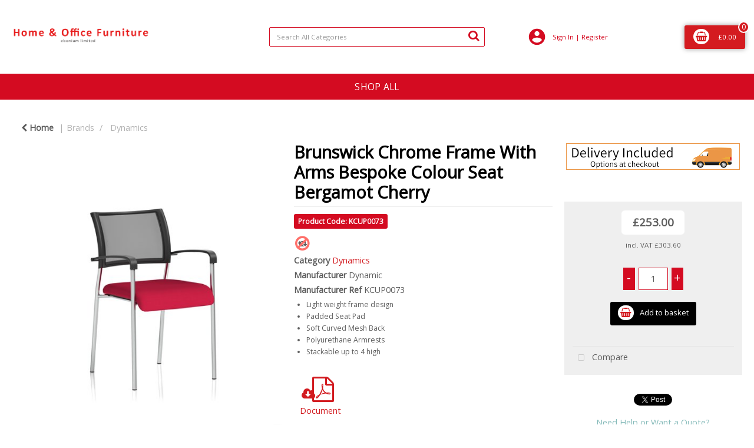

--- FILE ---
content_type: text/html; charset=utf-8
request_url: https://www.google.com/recaptcha/api2/anchor?ar=1&k=6LfX6fcpAAAAADKN9HFjlv42ujHjKxzsKdnuG-RW&co=aHR0cHM6Ly93d3cuaG9tZWFuZG9mZmljZWZ1cm5pdHVyZS5jby51azo0NDM.&hl=en&v=PoyoqOPhxBO7pBk68S4YbpHZ&size=invisible&sa=loginForm&anchor-ms=20000&execute-ms=30000&cb=4vjzfybdcchm
body_size: 49336
content:
<!DOCTYPE HTML><html dir="ltr" lang="en"><head><meta http-equiv="Content-Type" content="text/html; charset=UTF-8">
<meta http-equiv="X-UA-Compatible" content="IE=edge">
<title>reCAPTCHA</title>
<style type="text/css">
/* cyrillic-ext */
@font-face {
  font-family: 'Roboto';
  font-style: normal;
  font-weight: 400;
  font-stretch: 100%;
  src: url(//fonts.gstatic.com/s/roboto/v48/KFO7CnqEu92Fr1ME7kSn66aGLdTylUAMa3GUBHMdazTgWw.woff2) format('woff2');
  unicode-range: U+0460-052F, U+1C80-1C8A, U+20B4, U+2DE0-2DFF, U+A640-A69F, U+FE2E-FE2F;
}
/* cyrillic */
@font-face {
  font-family: 'Roboto';
  font-style: normal;
  font-weight: 400;
  font-stretch: 100%;
  src: url(//fonts.gstatic.com/s/roboto/v48/KFO7CnqEu92Fr1ME7kSn66aGLdTylUAMa3iUBHMdazTgWw.woff2) format('woff2');
  unicode-range: U+0301, U+0400-045F, U+0490-0491, U+04B0-04B1, U+2116;
}
/* greek-ext */
@font-face {
  font-family: 'Roboto';
  font-style: normal;
  font-weight: 400;
  font-stretch: 100%;
  src: url(//fonts.gstatic.com/s/roboto/v48/KFO7CnqEu92Fr1ME7kSn66aGLdTylUAMa3CUBHMdazTgWw.woff2) format('woff2');
  unicode-range: U+1F00-1FFF;
}
/* greek */
@font-face {
  font-family: 'Roboto';
  font-style: normal;
  font-weight: 400;
  font-stretch: 100%;
  src: url(//fonts.gstatic.com/s/roboto/v48/KFO7CnqEu92Fr1ME7kSn66aGLdTylUAMa3-UBHMdazTgWw.woff2) format('woff2');
  unicode-range: U+0370-0377, U+037A-037F, U+0384-038A, U+038C, U+038E-03A1, U+03A3-03FF;
}
/* math */
@font-face {
  font-family: 'Roboto';
  font-style: normal;
  font-weight: 400;
  font-stretch: 100%;
  src: url(//fonts.gstatic.com/s/roboto/v48/KFO7CnqEu92Fr1ME7kSn66aGLdTylUAMawCUBHMdazTgWw.woff2) format('woff2');
  unicode-range: U+0302-0303, U+0305, U+0307-0308, U+0310, U+0312, U+0315, U+031A, U+0326-0327, U+032C, U+032F-0330, U+0332-0333, U+0338, U+033A, U+0346, U+034D, U+0391-03A1, U+03A3-03A9, U+03B1-03C9, U+03D1, U+03D5-03D6, U+03F0-03F1, U+03F4-03F5, U+2016-2017, U+2034-2038, U+203C, U+2040, U+2043, U+2047, U+2050, U+2057, U+205F, U+2070-2071, U+2074-208E, U+2090-209C, U+20D0-20DC, U+20E1, U+20E5-20EF, U+2100-2112, U+2114-2115, U+2117-2121, U+2123-214F, U+2190, U+2192, U+2194-21AE, U+21B0-21E5, U+21F1-21F2, U+21F4-2211, U+2213-2214, U+2216-22FF, U+2308-230B, U+2310, U+2319, U+231C-2321, U+2336-237A, U+237C, U+2395, U+239B-23B7, U+23D0, U+23DC-23E1, U+2474-2475, U+25AF, U+25B3, U+25B7, U+25BD, U+25C1, U+25CA, U+25CC, U+25FB, U+266D-266F, U+27C0-27FF, U+2900-2AFF, U+2B0E-2B11, U+2B30-2B4C, U+2BFE, U+3030, U+FF5B, U+FF5D, U+1D400-1D7FF, U+1EE00-1EEFF;
}
/* symbols */
@font-face {
  font-family: 'Roboto';
  font-style: normal;
  font-weight: 400;
  font-stretch: 100%;
  src: url(//fonts.gstatic.com/s/roboto/v48/KFO7CnqEu92Fr1ME7kSn66aGLdTylUAMaxKUBHMdazTgWw.woff2) format('woff2');
  unicode-range: U+0001-000C, U+000E-001F, U+007F-009F, U+20DD-20E0, U+20E2-20E4, U+2150-218F, U+2190, U+2192, U+2194-2199, U+21AF, U+21E6-21F0, U+21F3, U+2218-2219, U+2299, U+22C4-22C6, U+2300-243F, U+2440-244A, U+2460-24FF, U+25A0-27BF, U+2800-28FF, U+2921-2922, U+2981, U+29BF, U+29EB, U+2B00-2BFF, U+4DC0-4DFF, U+FFF9-FFFB, U+10140-1018E, U+10190-1019C, U+101A0, U+101D0-101FD, U+102E0-102FB, U+10E60-10E7E, U+1D2C0-1D2D3, U+1D2E0-1D37F, U+1F000-1F0FF, U+1F100-1F1AD, U+1F1E6-1F1FF, U+1F30D-1F30F, U+1F315, U+1F31C, U+1F31E, U+1F320-1F32C, U+1F336, U+1F378, U+1F37D, U+1F382, U+1F393-1F39F, U+1F3A7-1F3A8, U+1F3AC-1F3AF, U+1F3C2, U+1F3C4-1F3C6, U+1F3CA-1F3CE, U+1F3D4-1F3E0, U+1F3ED, U+1F3F1-1F3F3, U+1F3F5-1F3F7, U+1F408, U+1F415, U+1F41F, U+1F426, U+1F43F, U+1F441-1F442, U+1F444, U+1F446-1F449, U+1F44C-1F44E, U+1F453, U+1F46A, U+1F47D, U+1F4A3, U+1F4B0, U+1F4B3, U+1F4B9, U+1F4BB, U+1F4BF, U+1F4C8-1F4CB, U+1F4D6, U+1F4DA, U+1F4DF, U+1F4E3-1F4E6, U+1F4EA-1F4ED, U+1F4F7, U+1F4F9-1F4FB, U+1F4FD-1F4FE, U+1F503, U+1F507-1F50B, U+1F50D, U+1F512-1F513, U+1F53E-1F54A, U+1F54F-1F5FA, U+1F610, U+1F650-1F67F, U+1F687, U+1F68D, U+1F691, U+1F694, U+1F698, U+1F6AD, U+1F6B2, U+1F6B9-1F6BA, U+1F6BC, U+1F6C6-1F6CF, U+1F6D3-1F6D7, U+1F6E0-1F6EA, U+1F6F0-1F6F3, U+1F6F7-1F6FC, U+1F700-1F7FF, U+1F800-1F80B, U+1F810-1F847, U+1F850-1F859, U+1F860-1F887, U+1F890-1F8AD, U+1F8B0-1F8BB, U+1F8C0-1F8C1, U+1F900-1F90B, U+1F93B, U+1F946, U+1F984, U+1F996, U+1F9E9, U+1FA00-1FA6F, U+1FA70-1FA7C, U+1FA80-1FA89, U+1FA8F-1FAC6, U+1FACE-1FADC, U+1FADF-1FAE9, U+1FAF0-1FAF8, U+1FB00-1FBFF;
}
/* vietnamese */
@font-face {
  font-family: 'Roboto';
  font-style: normal;
  font-weight: 400;
  font-stretch: 100%;
  src: url(//fonts.gstatic.com/s/roboto/v48/KFO7CnqEu92Fr1ME7kSn66aGLdTylUAMa3OUBHMdazTgWw.woff2) format('woff2');
  unicode-range: U+0102-0103, U+0110-0111, U+0128-0129, U+0168-0169, U+01A0-01A1, U+01AF-01B0, U+0300-0301, U+0303-0304, U+0308-0309, U+0323, U+0329, U+1EA0-1EF9, U+20AB;
}
/* latin-ext */
@font-face {
  font-family: 'Roboto';
  font-style: normal;
  font-weight: 400;
  font-stretch: 100%;
  src: url(//fonts.gstatic.com/s/roboto/v48/KFO7CnqEu92Fr1ME7kSn66aGLdTylUAMa3KUBHMdazTgWw.woff2) format('woff2');
  unicode-range: U+0100-02BA, U+02BD-02C5, U+02C7-02CC, U+02CE-02D7, U+02DD-02FF, U+0304, U+0308, U+0329, U+1D00-1DBF, U+1E00-1E9F, U+1EF2-1EFF, U+2020, U+20A0-20AB, U+20AD-20C0, U+2113, U+2C60-2C7F, U+A720-A7FF;
}
/* latin */
@font-face {
  font-family: 'Roboto';
  font-style: normal;
  font-weight: 400;
  font-stretch: 100%;
  src: url(//fonts.gstatic.com/s/roboto/v48/KFO7CnqEu92Fr1ME7kSn66aGLdTylUAMa3yUBHMdazQ.woff2) format('woff2');
  unicode-range: U+0000-00FF, U+0131, U+0152-0153, U+02BB-02BC, U+02C6, U+02DA, U+02DC, U+0304, U+0308, U+0329, U+2000-206F, U+20AC, U+2122, U+2191, U+2193, U+2212, U+2215, U+FEFF, U+FFFD;
}
/* cyrillic-ext */
@font-face {
  font-family: 'Roboto';
  font-style: normal;
  font-weight: 500;
  font-stretch: 100%;
  src: url(//fonts.gstatic.com/s/roboto/v48/KFO7CnqEu92Fr1ME7kSn66aGLdTylUAMa3GUBHMdazTgWw.woff2) format('woff2');
  unicode-range: U+0460-052F, U+1C80-1C8A, U+20B4, U+2DE0-2DFF, U+A640-A69F, U+FE2E-FE2F;
}
/* cyrillic */
@font-face {
  font-family: 'Roboto';
  font-style: normal;
  font-weight: 500;
  font-stretch: 100%;
  src: url(//fonts.gstatic.com/s/roboto/v48/KFO7CnqEu92Fr1ME7kSn66aGLdTylUAMa3iUBHMdazTgWw.woff2) format('woff2');
  unicode-range: U+0301, U+0400-045F, U+0490-0491, U+04B0-04B1, U+2116;
}
/* greek-ext */
@font-face {
  font-family: 'Roboto';
  font-style: normal;
  font-weight: 500;
  font-stretch: 100%;
  src: url(//fonts.gstatic.com/s/roboto/v48/KFO7CnqEu92Fr1ME7kSn66aGLdTylUAMa3CUBHMdazTgWw.woff2) format('woff2');
  unicode-range: U+1F00-1FFF;
}
/* greek */
@font-face {
  font-family: 'Roboto';
  font-style: normal;
  font-weight: 500;
  font-stretch: 100%;
  src: url(//fonts.gstatic.com/s/roboto/v48/KFO7CnqEu92Fr1ME7kSn66aGLdTylUAMa3-UBHMdazTgWw.woff2) format('woff2');
  unicode-range: U+0370-0377, U+037A-037F, U+0384-038A, U+038C, U+038E-03A1, U+03A3-03FF;
}
/* math */
@font-face {
  font-family: 'Roboto';
  font-style: normal;
  font-weight: 500;
  font-stretch: 100%;
  src: url(//fonts.gstatic.com/s/roboto/v48/KFO7CnqEu92Fr1ME7kSn66aGLdTylUAMawCUBHMdazTgWw.woff2) format('woff2');
  unicode-range: U+0302-0303, U+0305, U+0307-0308, U+0310, U+0312, U+0315, U+031A, U+0326-0327, U+032C, U+032F-0330, U+0332-0333, U+0338, U+033A, U+0346, U+034D, U+0391-03A1, U+03A3-03A9, U+03B1-03C9, U+03D1, U+03D5-03D6, U+03F0-03F1, U+03F4-03F5, U+2016-2017, U+2034-2038, U+203C, U+2040, U+2043, U+2047, U+2050, U+2057, U+205F, U+2070-2071, U+2074-208E, U+2090-209C, U+20D0-20DC, U+20E1, U+20E5-20EF, U+2100-2112, U+2114-2115, U+2117-2121, U+2123-214F, U+2190, U+2192, U+2194-21AE, U+21B0-21E5, U+21F1-21F2, U+21F4-2211, U+2213-2214, U+2216-22FF, U+2308-230B, U+2310, U+2319, U+231C-2321, U+2336-237A, U+237C, U+2395, U+239B-23B7, U+23D0, U+23DC-23E1, U+2474-2475, U+25AF, U+25B3, U+25B7, U+25BD, U+25C1, U+25CA, U+25CC, U+25FB, U+266D-266F, U+27C0-27FF, U+2900-2AFF, U+2B0E-2B11, U+2B30-2B4C, U+2BFE, U+3030, U+FF5B, U+FF5D, U+1D400-1D7FF, U+1EE00-1EEFF;
}
/* symbols */
@font-face {
  font-family: 'Roboto';
  font-style: normal;
  font-weight: 500;
  font-stretch: 100%;
  src: url(//fonts.gstatic.com/s/roboto/v48/KFO7CnqEu92Fr1ME7kSn66aGLdTylUAMaxKUBHMdazTgWw.woff2) format('woff2');
  unicode-range: U+0001-000C, U+000E-001F, U+007F-009F, U+20DD-20E0, U+20E2-20E4, U+2150-218F, U+2190, U+2192, U+2194-2199, U+21AF, U+21E6-21F0, U+21F3, U+2218-2219, U+2299, U+22C4-22C6, U+2300-243F, U+2440-244A, U+2460-24FF, U+25A0-27BF, U+2800-28FF, U+2921-2922, U+2981, U+29BF, U+29EB, U+2B00-2BFF, U+4DC0-4DFF, U+FFF9-FFFB, U+10140-1018E, U+10190-1019C, U+101A0, U+101D0-101FD, U+102E0-102FB, U+10E60-10E7E, U+1D2C0-1D2D3, U+1D2E0-1D37F, U+1F000-1F0FF, U+1F100-1F1AD, U+1F1E6-1F1FF, U+1F30D-1F30F, U+1F315, U+1F31C, U+1F31E, U+1F320-1F32C, U+1F336, U+1F378, U+1F37D, U+1F382, U+1F393-1F39F, U+1F3A7-1F3A8, U+1F3AC-1F3AF, U+1F3C2, U+1F3C4-1F3C6, U+1F3CA-1F3CE, U+1F3D4-1F3E0, U+1F3ED, U+1F3F1-1F3F3, U+1F3F5-1F3F7, U+1F408, U+1F415, U+1F41F, U+1F426, U+1F43F, U+1F441-1F442, U+1F444, U+1F446-1F449, U+1F44C-1F44E, U+1F453, U+1F46A, U+1F47D, U+1F4A3, U+1F4B0, U+1F4B3, U+1F4B9, U+1F4BB, U+1F4BF, U+1F4C8-1F4CB, U+1F4D6, U+1F4DA, U+1F4DF, U+1F4E3-1F4E6, U+1F4EA-1F4ED, U+1F4F7, U+1F4F9-1F4FB, U+1F4FD-1F4FE, U+1F503, U+1F507-1F50B, U+1F50D, U+1F512-1F513, U+1F53E-1F54A, U+1F54F-1F5FA, U+1F610, U+1F650-1F67F, U+1F687, U+1F68D, U+1F691, U+1F694, U+1F698, U+1F6AD, U+1F6B2, U+1F6B9-1F6BA, U+1F6BC, U+1F6C6-1F6CF, U+1F6D3-1F6D7, U+1F6E0-1F6EA, U+1F6F0-1F6F3, U+1F6F7-1F6FC, U+1F700-1F7FF, U+1F800-1F80B, U+1F810-1F847, U+1F850-1F859, U+1F860-1F887, U+1F890-1F8AD, U+1F8B0-1F8BB, U+1F8C0-1F8C1, U+1F900-1F90B, U+1F93B, U+1F946, U+1F984, U+1F996, U+1F9E9, U+1FA00-1FA6F, U+1FA70-1FA7C, U+1FA80-1FA89, U+1FA8F-1FAC6, U+1FACE-1FADC, U+1FADF-1FAE9, U+1FAF0-1FAF8, U+1FB00-1FBFF;
}
/* vietnamese */
@font-face {
  font-family: 'Roboto';
  font-style: normal;
  font-weight: 500;
  font-stretch: 100%;
  src: url(//fonts.gstatic.com/s/roboto/v48/KFO7CnqEu92Fr1ME7kSn66aGLdTylUAMa3OUBHMdazTgWw.woff2) format('woff2');
  unicode-range: U+0102-0103, U+0110-0111, U+0128-0129, U+0168-0169, U+01A0-01A1, U+01AF-01B0, U+0300-0301, U+0303-0304, U+0308-0309, U+0323, U+0329, U+1EA0-1EF9, U+20AB;
}
/* latin-ext */
@font-face {
  font-family: 'Roboto';
  font-style: normal;
  font-weight: 500;
  font-stretch: 100%;
  src: url(//fonts.gstatic.com/s/roboto/v48/KFO7CnqEu92Fr1ME7kSn66aGLdTylUAMa3KUBHMdazTgWw.woff2) format('woff2');
  unicode-range: U+0100-02BA, U+02BD-02C5, U+02C7-02CC, U+02CE-02D7, U+02DD-02FF, U+0304, U+0308, U+0329, U+1D00-1DBF, U+1E00-1E9F, U+1EF2-1EFF, U+2020, U+20A0-20AB, U+20AD-20C0, U+2113, U+2C60-2C7F, U+A720-A7FF;
}
/* latin */
@font-face {
  font-family: 'Roboto';
  font-style: normal;
  font-weight: 500;
  font-stretch: 100%;
  src: url(//fonts.gstatic.com/s/roboto/v48/KFO7CnqEu92Fr1ME7kSn66aGLdTylUAMa3yUBHMdazQ.woff2) format('woff2');
  unicode-range: U+0000-00FF, U+0131, U+0152-0153, U+02BB-02BC, U+02C6, U+02DA, U+02DC, U+0304, U+0308, U+0329, U+2000-206F, U+20AC, U+2122, U+2191, U+2193, U+2212, U+2215, U+FEFF, U+FFFD;
}
/* cyrillic-ext */
@font-face {
  font-family: 'Roboto';
  font-style: normal;
  font-weight: 900;
  font-stretch: 100%;
  src: url(//fonts.gstatic.com/s/roboto/v48/KFO7CnqEu92Fr1ME7kSn66aGLdTylUAMa3GUBHMdazTgWw.woff2) format('woff2');
  unicode-range: U+0460-052F, U+1C80-1C8A, U+20B4, U+2DE0-2DFF, U+A640-A69F, U+FE2E-FE2F;
}
/* cyrillic */
@font-face {
  font-family: 'Roboto';
  font-style: normal;
  font-weight: 900;
  font-stretch: 100%;
  src: url(//fonts.gstatic.com/s/roboto/v48/KFO7CnqEu92Fr1ME7kSn66aGLdTylUAMa3iUBHMdazTgWw.woff2) format('woff2');
  unicode-range: U+0301, U+0400-045F, U+0490-0491, U+04B0-04B1, U+2116;
}
/* greek-ext */
@font-face {
  font-family: 'Roboto';
  font-style: normal;
  font-weight: 900;
  font-stretch: 100%;
  src: url(//fonts.gstatic.com/s/roboto/v48/KFO7CnqEu92Fr1ME7kSn66aGLdTylUAMa3CUBHMdazTgWw.woff2) format('woff2');
  unicode-range: U+1F00-1FFF;
}
/* greek */
@font-face {
  font-family: 'Roboto';
  font-style: normal;
  font-weight: 900;
  font-stretch: 100%;
  src: url(//fonts.gstatic.com/s/roboto/v48/KFO7CnqEu92Fr1ME7kSn66aGLdTylUAMa3-UBHMdazTgWw.woff2) format('woff2');
  unicode-range: U+0370-0377, U+037A-037F, U+0384-038A, U+038C, U+038E-03A1, U+03A3-03FF;
}
/* math */
@font-face {
  font-family: 'Roboto';
  font-style: normal;
  font-weight: 900;
  font-stretch: 100%;
  src: url(//fonts.gstatic.com/s/roboto/v48/KFO7CnqEu92Fr1ME7kSn66aGLdTylUAMawCUBHMdazTgWw.woff2) format('woff2');
  unicode-range: U+0302-0303, U+0305, U+0307-0308, U+0310, U+0312, U+0315, U+031A, U+0326-0327, U+032C, U+032F-0330, U+0332-0333, U+0338, U+033A, U+0346, U+034D, U+0391-03A1, U+03A3-03A9, U+03B1-03C9, U+03D1, U+03D5-03D6, U+03F0-03F1, U+03F4-03F5, U+2016-2017, U+2034-2038, U+203C, U+2040, U+2043, U+2047, U+2050, U+2057, U+205F, U+2070-2071, U+2074-208E, U+2090-209C, U+20D0-20DC, U+20E1, U+20E5-20EF, U+2100-2112, U+2114-2115, U+2117-2121, U+2123-214F, U+2190, U+2192, U+2194-21AE, U+21B0-21E5, U+21F1-21F2, U+21F4-2211, U+2213-2214, U+2216-22FF, U+2308-230B, U+2310, U+2319, U+231C-2321, U+2336-237A, U+237C, U+2395, U+239B-23B7, U+23D0, U+23DC-23E1, U+2474-2475, U+25AF, U+25B3, U+25B7, U+25BD, U+25C1, U+25CA, U+25CC, U+25FB, U+266D-266F, U+27C0-27FF, U+2900-2AFF, U+2B0E-2B11, U+2B30-2B4C, U+2BFE, U+3030, U+FF5B, U+FF5D, U+1D400-1D7FF, U+1EE00-1EEFF;
}
/* symbols */
@font-face {
  font-family: 'Roboto';
  font-style: normal;
  font-weight: 900;
  font-stretch: 100%;
  src: url(//fonts.gstatic.com/s/roboto/v48/KFO7CnqEu92Fr1ME7kSn66aGLdTylUAMaxKUBHMdazTgWw.woff2) format('woff2');
  unicode-range: U+0001-000C, U+000E-001F, U+007F-009F, U+20DD-20E0, U+20E2-20E4, U+2150-218F, U+2190, U+2192, U+2194-2199, U+21AF, U+21E6-21F0, U+21F3, U+2218-2219, U+2299, U+22C4-22C6, U+2300-243F, U+2440-244A, U+2460-24FF, U+25A0-27BF, U+2800-28FF, U+2921-2922, U+2981, U+29BF, U+29EB, U+2B00-2BFF, U+4DC0-4DFF, U+FFF9-FFFB, U+10140-1018E, U+10190-1019C, U+101A0, U+101D0-101FD, U+102E0-102FB, U+10E60-10E7E, U+1D2C0-1D2D3, U+1D2E0-1D37F, U+1F000-1F0FF, U+1F100-1F1AD, U+1F1E6-1F1FF, U+1F30D-1F30F, U+1F315, U+1F31C, U+1F31E, U+1F320-1F32C, U+1F336, U+1F378, U+1F37D, U+1F382, U+1F393-1F39F, U+1F3A7-1F3A8, U+1F3AC-1F3AF, U+1F3C2, U+1F3C4-1F3C6, U+1F3CA-1F3CE, U+1F3D4-1F3E0, U+1F3ED, U+1F3F1-1F3F3, U+1F3F5-1F3F7, U+1F408, U+1F415, U+1F41F, U+1F426, U+1F43F, U+1F441-1F442, U+1F444, U+1F446-1F449, U+1F44C-1F44E, U+1F453, U+1F46A, U+1F47D, U+1F4A3, U+1F4B0, U+1F4B3, U+1F4B9, U+1F4BB, U+1F4BF, U+1F4C8-1F4CB, U+1F4D6, U+1F4DA, U+1F4DF, U+1F4E3-1F4E6, U+1F4EA-1F4ED, U+1F4F7, U+1F4F9-1F4FB, U+1F4FD-1F4FE, U+1F503, U+1F507-1F50B, U+1F50D, U+1F512-1F513, U+1F53E-1F54A, U+1F54F-1F5FA, U+1F610, U+1F650-1F67F, U+1F687, U+1F68D, U+1F691, U+1F694, U+1F698, U+1F6AD, U+1F6B2, U+1F6B9-1F6BA, U+1F6BC, U+1F6C6-1F6CF, U+1F6D3-1F6D7, U+1F6E0-1F6EA, U+1F6F0-1F6F3, U+1F6F7-1F6FC, U+1F700-1F7FF, U+1F800-1F80B, U+1F810-1F847, U+1F850-1F859, U+1F860-1F887, U+1F890-1F8AD, U+1F8B0-1F8BB, U+1F8C0-1F8C1, U+1F900-1F90B, U+1F93B, U+1F946, U+1F984, U+1F996, U+1F9E9, U+1FA00-1FA6F, U+1FA70-1FA7C, U+1FA80-1FA89, U+1FA8F-1FAC6, U+1FACE-1FADC, U+1FADF-1FAE9, U+1FAF0-1FAF8, U+1FB00-1FBFF;
}
/* vietnamese */
@font-face {
  font-family: 'Roboto';
  font-style: normal;
  font-weight: 900;
  font-stretch: 100%;
  src: url(//fonts.gstatic.com/s/roboto/v48/KFO7CnqEu92Fr1ME7kSn66aGLdTylUAMa3OUBHMdazTgWw.woff2) format('woff2');
  unicode-range: U+0102-0103, U+0110-0111, U+0128-0129, U+0168-0169, U+01A0-01A1, U+01AF-01B0, U+0300-0301, U+0303-0304, U+0308-0309, U+0323, U+0329, U+1EA0-1EF9, U+20AB;
}
/* latin-ext */
@font-face {
  font-family: 'Roboto';
  font-style: normal;
  font-weight: 900;
  font-stretch: 100%;
  src: url(//fonts.gstatic.com/s/roboto/v48/KFO7CnqEu92Fr1ME7kSn66aGLdTylUAMa3KUBHMdazTgWw.woff2) format('woff2');
  unicode-range: U+0100-02BA, U+02BD-02C5, U+02C7-02CC, U+02CE-02D7, U+02DD-02FF, U+0304, U+0308, U+0329, U+1D00-1DBF, U+1E00-1E9F, U+1EF2-1EFF, U+2020, U+20A0-20AB, U+20AD-20C0, U+2113, U+2C60-2C7F, U+A720-A7FF;
}
/* latin */
@font-face {
  font-family: 'Roboto';
  font-style: normal;
  font-weight: 900;
  font-stretch: 100%;
  src: url(//fonts.gstatic.com/s/roboto/v48/KFO7CnqEu92Fr1ME7kSn66aGLdTylUAMa3yUBHMdazQ.woff2) format('woff2');
  unicode-range: U+0000-00FF, U+0131, U+0152-0153, U+02BB-02BC, U+02C6, U+02DA, U+02DC, U+0304, U+0308, U+0329, U+2000-206F, U+20AC, U+2122, U+2191, U+2193, U+2212, U+2215, U+FEFF, U+FFFD;
}

</style>
<link rel="stylesheet" type="text/css" href="https://www.gstatic.com/recaptcha/releases/PoyoqOPhxBO7pBk68S4YbpHZ/styles__ltr.css">
<script nonce="cA7ltRzQeRwYgcS2F9jGTQ" type="text/javascript">window['__recaptcha_api'] = 'https://www.google.com/recaptcha/api2/';</script>
<script type="text/javascript" src="https://www.gstatic.com/recaptcha/releases/PoyoqOPhxBO7pBk68S4YbpHZ/recaptcha__en.js" nonce="cA7ltRzQeRwYgcS2F9jGTQ">
      
    </script></head>
<body><div id="rc-anchor-alert" class="rc-anchor-alert"></div>
<input type="hidden" id="recaptcha-token" value="[base64]">
<script type="text/javascript" nonce="cA7ltRzQeRwYgcS2F9jGTQ">
      recaptcha.anchor.Main.init("[\x22ainput\x22,[\x22bgdata\x22,\x22\x22,\[base64]/[base64]/[base64]/ZyhXLGgpOnEoW04sMjEsbF0sVywwKSxoKSxmYWxzZSxmYWxzZSl9Y2F0Y2goayl7RygzNTgsVyk/[base64]/[base64]/[base64]/[base64]/[base64]/[base64]/[base64]/bmV3IEJbT10oRFswXSk6dz09Mj9uZXcgQltPXShEWzBdLERbMV0pOnc9PTM/bmV3IEJbT10oRFswXSxEWzFdLERbMl0pOnc9PTQ/[base64]/[base64]/[base64]/[base64]/[base64]\\u003d\x22,\[base64]\x22,\x22Zgliw6ZELmHCm8OqM8OHwqzDoMKqw5/Doykow5vCs8KGwrgLw6jCggLCm8OIwrDCqsKDwqcjCyXCsEtYasOuY8KaaMKCGMOOXsO7w7lAEAXDhMKGbMOWZBF3A8Kxw5wLw63ChcKgwqcww6TDmcO7w7/DnmdsQx5aVDx3Ky7Dl8O1w4rCrcO8UDxEABXCpMKGKk1pw75ZfGJYw7QaUy9YJcKHw7/CojcZaMOmUMOxY8K2w6hbw7PDrRlAw5vDpsO1ccKWFcKEGcO/[base64]/[base64]/wpcXUGRhw6MQwq7CqMO+w71zB8KQWsODDMKkOVfChXfDkQMtw7nCpsOzbjYEQmrDvAIgL0nCusKYT2XDijnDlVTCuGoNw79abD/CqMOpWcKNw5nCjsK1w5XCvU8/JMKWRyHDocKxw4/CjyHCjADClsOyQMOXVcKNw7dhwr/[base64]/DqcOVM8OrWzfDi8K4w6U0BRpUw5HCksK3dxrCnQd0w7zDvcKJwpbCssKzYMKoXXNAcT5vwqRTwpdIw7ZbwrDCs2zCoF/[base64]/DvVrCrsOiY1Ubw6cJw74HasOlU1wEw4fCqSTDg8OAGQzCuxDCq2t6wpnClhHDlcO+wovCvCFsRMKkTsKuw7FrQcKTw74eSMKowoDCpl5JbSE1XE/DtE4/woobV08QdDwMw5I2wpXDshV1K8OmVQPCiw3ClF7DtcKqS8K5w6h9Hz4IwpAUWl8VYsOnWUclwpfCuiJOw69la8OSbDYyLMKQw7PDnMOfw4/CnMOPVMKLwpsof8OGw5fDsMONw4nDhAMKBAHCqmB8wpfCsVvCtDgpwppzKcO5wqfCjcOZwpLCs8KPDV7Cnn85w4LDvcK8I8OJw5ZOw7zDhRrCnifDj2TDkQN7CsKPUD/DqXBnw5DDryMewqxtwpgVOVjCg8O+NsK4DsKaWsOEP8KPUsOAdhZ+HsOdfcOOR21ew5bCrynCsFvCrRPCqWLDsk1ow5wqFMOvYlQhwqTDiSlWIULCgXk8woTDhUPDtMKZw5jCo34Lw4PCiRA1wqjChcOWwq7Dg8KEFk/CtMKGOBgFwq8XwoNswozDsG/[base64]/CrsOkwoFbwoUaZUzDsXsawojDuMODwrDDhMKLwodNPhbCkMK6BVsnwqrDlMK5KT8yL8OuwqzCrD/DpcO+cGYswrbCusKKG8OkYV/[base64]/Co8OTw47DpDlJJFXDt0EPwp/CjMKjV8KBwoLDhizCm8Ktw6nDqMKrL2zCt8OkGkQzw4k/JnzCncOHw7DDrcKPNFxmwrglw4vCn2lQw58pd0TCigd4w4HDn2LDoRHDqcKwdj7DtsO8wrXDkMKbw7cnQDZWw6gFFMOrTcOxL3vCksKAwofCqcK1PsOrwrcFL8Obwo/Ci8Kbw69IJcKAR8K/dTfCosOVwp0RwpZRwqfCnF/CssOowrXCpEzDkcKxwpnDtsKxEsOja1AVw5nCuzwedcKmwp/[base64]/CuQbDq8KrasOow60YWG7CicKAVDIKw6Fjw6nCqMK3w7rCv8OUdMKlw4RYYSHDncOtVMKkPsO3d8OuwrrCtQDCosKgw4HCqXllHk0pw6FkTg/[base64]/DlcOFw6xSw5IlD8OvI8KdTRXCs2A/KsKFw7TClxVsW8K2L8Ocw6FoWsOTwpFVEy8cw6grAnzDqsOpwoF/RhTDtjVOODrDuyo9IMO3wqHCnFEbw6vDmsKzw5o2TMKow4jDrcOKN8Osw6XDkRnDqh4/UsKMwrU9w6gMN8KjwrNOf8KZw63Cpy1MGzjDs3seb2gyw4LCmWfCiMKdw7PDpnhxOMKYeT7DigvDkgTDkVrDhRfDlMO/w5TDgjckwrwzIcKfwqzCvHTDmsOLWMOiwr/DoQYgMX/DgsOVwqzCgEALKVvDn8KkUcKFw5l7wq/Dj8KrDXXCin/DvxzDusK1woLDv0BLUMORPsOIOcKawqhywrLCghrDncOVwo8/KMKhZcKIUMKdWsKnw5ldw6cpwp5KVsOEwonDlsKbw7F6wq3DuMK/[base64]/[base64]/CnznDrj0+wpnDv8O9w6zCtsOnG17Cm8ONwqgFw5zCtMOhw7fDtUPDoMK4woHDpzrCgcOxw7vDm1DDo8KxYDHChcKXwoPDhGTDgxfDl1g2w49ZScOXVMKywp/Dmx/DlsOxwqpNYcKZw6HCrMKOFDsFwoTCjmPCvcK3wqV3woI4P8KbcMKxAcOfahw1wopnKMKuwrDDi0DCvgVzwr/CjMO4P8O2w653XcOuRGEQwodIw4MLfsKZQsKXdsOAcVZQwq/CpcOVBEY/WHNxQ1ByeHvClnICD8OGd8O0wqfDqMKqSTZWdsOyNAkmUcK1w6vDsyZVwol2dhTCoGNgbHXCnsOXw6/[base64]/DgsKVGcKKc8OtwqPCtyPCtwByAm7Ds8KcUsOzwr/[base64]/wq9mwqtjKDYAw6lYwprCscOFw4bCl8OqwrBgbcOfw7pGwqvDhMONw7p2ZcKpGzTDvMOZw5RlJsKMwrHCnMOBc8Kbwr1tw7VRw4VWwpvDh8KHwr4dw47Djl3DjV5hw4DCuV7DszRXUGTCmn3DjMOYw7TCq2zCpMKPwpbCuBvDvMODYcOqw7/[base64]/Dh0glw48TJGwkIMObQC/CvVMMAsO+QsOowrbDuCjCnFvDtGYcw7/Cu2k0w7jCiSN1Pi/[base64]/[base64]/Cmx7DrMKEwq5wP1/CsX3Cp8OVwo40JgdpwpUQTmLDoj/Dr8OtTwcPwpHDhjgDdHkkW1gmSUvDuGBGw5Esw5duCcKHwodQXMKYAcKzwpU4w6ApZ1ZWw4DDsBtCw5NTXsOIwoAMw5rDlhTCm243ccO+woFuwoYRA8Kbw7rCj3XDrxbDosOVw6nCt3oScxRCw7TDsl0QwqjCvR/CnQjCnBYQw7sDa8KywoM6wrMDwqEKAMK5wpDCg8K2w7oaZkvDp8OyO3I/XMKgecOadxrCrMOYdMKUFARZR8K8fz/CkMOGw5TDscOoDBDCjMOuw7HDn8KzODQ7wqnCvlTCq3M9w6MsGcOtw5dkwr0gcMK5wqfCt1HChysjwqfCkcORQD/DisOzwpcLJMK1ETrDiknDssO1w5rDmmvCucKRRALDuDnDg0xiWcKgw5ggw6wUw7MRwoVZwroCZWd2LnxDU8KKw7PDi8K/Vw3CuDHDj8OWw48twpLCicK1dyLCtWF3U8OsPsOKIBjDqgIPG8O0MDbCsErDpXhDwoBCUAfDsHxiwq9qdx3DvDLDo8KbQgjDuG7Dl0bDvMOuMXglFmYbwqtZwo00wpFyaAN/w4bClcK5w7HDvgARwqdhwpXCg8O5w6JwwoDDk8OdVCYywpwPNy1AwqHDl3JeLMOUwpLCjGoTRlHCp29Fw7/CgBs6w4LCp8OzS3ZpRQjDujzCkTAYajEHw6d/woB6IcOFw5bDkMKyRk4LwoJWRA3Cv8OvwpkJwox9wq/CrHbCl8KUESjCqT1qdMOsegjDsykdRMKOw7FxE0NmW8Oow75nCMK5EMOkMHRgDHjDpcOZOMOEYn/ChsO0OTzCtyzCvB4Ew4PDgEkCUcO6wqnCuCMYJihvw7HDscOsOBMuKMO8KMKEw7jCqU7DuMOAFcOFw45Zw4/CjMKPw6nDoFLDql/Ds8Oaw57CiGDCgEfCscKBw6k4w7tHwq1TVRB3w7TDsMKow4wewrbDisKQfsOywpEIKsOfw6VNHV/CoVtSw5Bfw50Fw78hwpnChsOJPU/CjUvDoRHCtD3DhsK1wo7CkcKPXMKNWcKdRFwnwptcw7LCsUvDpMOrMsKlw7lew4XDqyhPFWfClhvCtXgxwoTDkWgiHWzDs8KmfDlnw6N/QcKpClXCgxZ4C8OEw5Ndw6bDqsKETjPDmsK3wo5VI8OAXnLDjBs6wrh4w5R5JVcFwqjDsMOXw4ogLk5NMQ/CgcKcEcKVGMKgw6BBPTQHw5Ycw7jCtWAgw7LDi8KSKcONE8KmNsKaTnzCum9Ke1/DoMK2wpF3BcKlw4jDmcK7YlHCizzCjcOuV8KhwpIhw4bCosOBwq/Cj8KOXcO9w5bCu0k7bcOLwqfCt8KIMBXDvGs6B8OYKWRSw6LDp8OifF7DrFMdccOqw75RWH8wSgbDqMKyw6N5HsOnM1/[base64]/[base64]/w60Iw6jDikDDpsOkw6Nxw4vDmntPw6QwScOgAWvCmsKww6fDqwXDu8KxwobCvBJIwodkwpUVwot7w7JaC8OfH17DrUjCucKUP3/[base64]/Dj310cWQ2wqYlD8KKwrtyw7sJe11PH8KIeUTCk8KUWnsowrvDnCHCkHzDnzjChWYkZEBZwqZCwrzDhSPCl1vDrcK2wrtPwpzDlEhuJlNRwr/CviA4ImA3OyHCiMKew7YawpY4w5syI8KSBMKdw64bwqwZY3vDqcOQw49aw7LCuAAzwpA/VMOrw7DDhcOQd8KLB1rDucKsw5fDiDltdUApwowJB8KWE8K0dBrCj8Ojw4LDlcK5KMOmN3cKMGVlwo3Cng0Qw4/[base64]/w4DDtsKVRnoScyXCmMOzw6bCn8KIDcKnZ8OhccKeQ8KpLsOGbyrCsCdyH8KFw5vDmcKCwozDhkATa8K7wqLDvcODQWkIwoTDrcKVHmDDpHAUUi3DngkmasOCcj3DshcRU3zCm8KQVCjCllYtwqxTOMOde8KRw7/DlMO6wqNJwpTCuz/Cg8K9wrnDs1Ytw63CosKgwq0awqxZQcOMw4QrWcObVWk5w5DCkcKHwp0TwpdxwrfCuMK4a8OnOcOTAcKFKMKdw7wTHBLDpVTDr8OMwrsbdcO4UcKbJzLDjcK2wpY+wr/CvwbDsV/DncKVw555w5AIBsK4wofDjcKdL8O2acO7woLDq3cewpxKVi8UwrU3w58JwrYxUR0RwrfCgghDYMKswqVpw6fDjSfCrxxkLn7CnE7CiMOvw6N6wo/Ch0vDgcOlw7zDksOVYCoAwrbCiMO/S8OMw7rDmhLCnUrClMKMw6bDucK5LSDDiELClXXDqsKvGcODUkJfXXUNwpHCvlYdwr3DqsOSeMKyw4LCqUY/wrpfXMOkw7VfA2gSEgDCpVzCuVh1BsOBw5JnUcOewp4pHAzCimxPw6DDlMKPOsKlC8KMDcODwpbCh8Kvw4dxwptoQcKocWrDq35tw7HDjT3DtREmw6IFEcOdwpE/wp7CpsK7w71bHjxQwqfCnMOjcFTCp8K0RMKLw5x4w5oJL8OmRsKmDMKrwr8bI8OTUwbCtFVcGWoLwofDvnhTw7nDncKEbMOWasOzwrXCo8OjH0LCiMO6Hilqw4bCjMOUaMKFDnHDlsKxbizCu8Kvwpljw5VMwqDDj8KRRmp2McO+f1/Cu3BJA8KDIx/[base64]/DgTh/PsOVQDIEDAsCw4wiO8KOwrDDngNZfWtcF8OGwo0SwpwkwqHCtcO/w5sCZcO1b8OkGwPDscOowoJ5e8KdDAMjSsKHKWvDixQXw7sqMsOpA8Oewo1Lahs4dsKxXynDvh4nXQ/CsXHDqiRxbsOLw73Cv8K1Kjlmwrc9w6ZAw6NFHRs5wo9qwq3ChyPDncKkPkouTsOTOiQzwrIKVUQLOA4kbSIlGsKmSsOGT8ObBR/Cs1DDiGoBwoQFVgsGwprDmsKvw7vDssKde3TDtDQGwpNiw4xCfcKIUkPDlG4ocMOUP8KAw6jDlsOWVlFpBsOYEXlPwo7DrV0ZEV57W1BWT0EcZ8KfT8OVwqcmF8KTUcO7O8O3G8O/[base64]/DqBHDtMK+M8OKwo/CisOBJ0UXw5/DicOtwohRw7/[base64]/CusOeCsOMw4d/HcOqCcKCWAtEwo3CnMK4KMKiCsKGesKKQcKWTsOkBUojI8KFwp8vw5zCr8K/w6piDh3CiMOUw6XCjB8QFA8Yw5DCn3gLwqPDsCjDnsKawqA5XiDCo8K0ASbDpsKJAEnDkBLCtXswasKJw67CpcKbwpNWcsKXfcKAwrsDw57CuD5VQ8OHfMOjaCVsw7PDrUoXw5YfCcODb8OKMRLDrXITO8OywoPCim7CncO3S8O2Z1ExXk8Ow5YDMx/DqGUQw4vDiXjCuFBWDw3DowDDncKZwpg9w4PCtMKdKsOSTXhHXcOdwr0rMUHDjsK7JsOIwqHCpw8PE8Omw68uQcKqw74GWApfwpAsw5fDgEhbUsOIw6DDksOBKcK/w5RhwoY2wr59w70gDCIPwo/Ch8ORTG3CrR0YEsOdDsOpLcK2w4lSOQTDocKWw5rDtMKowrvDpzDCumjCmi/DvzbCqzXCh8OPwrjDoGjCgElBQMK5wo/DrjPCg0nCokYVwr8zwpTDhcKIw6HDpzt8E8K1wq3DhMKFZsO9wr/[base64]/UX/CgyVJwoIkIcKaw6PDhHZeU1/[base64]/[base64]/DrW1Jw7Qww7VSw6jDr8Onw71Mw6tLJsK9JgrDknTDkMOfwqYcw4gfw4c4w7gdVy5cScKZPsKHwocpKUfCuHDDr8KWaEMPUcKrHypQw70Dw4PDocO6w6PCm8KKCsKvesKJSE7DjMO1IcOxw5PDnsOHL8OEw6bCvAPDtyzDuBzCsyU8e8KyAcKkRD3Dg8KdP1wCw7HCij/Cim9SwoXDvcKww7ALwpvCjcOVJcK/AcKFA8O4wr4dOyDCoWpHfV7Ck8O/ehckLcOAwrUZwoFmVMK4w4sUw4MNwrMQaMOWPMO/w41NbXU9w75ow4LCrsOPXcKgWzPCp8KXw5FtwqLCjsKaY8O/wpXCuMK0wp4nw7vCsMO8FFPCtG0yw7PDhsOHfUlOc8OaNXvDsMKEwr1Fw6rDnMOEwqg9wpLDgVt+w4VvwrwYwpUacxjCjWvCm2XCinTCt8O6awjCmAtVfsKoeRHCoMOqw6Q5AxVhUHt3AMOOw6LCncOyMHrDgzsVGF0hflrCmSRKQApiQS0ofcKWLm/DnMOFDsKXwpfDvcKjLWUBQTjCkMKbc8Ogw77CtUjDsFrCpsOKwqDDgXxPDsODw6TCvzXCnTTCl8KdwqbCmcOdc1UoG1rCqAYdLy5yFcOJwojCtV5rYWlXaSnDvsKhVsOZP8ODLMKufMOmwpVkaQDDg8K6XkHDv8KEwpsHccKbwpRvwovCpnhMwo/Dq09pGMOFWMOoVsOpbFjCtUzDmSRQwq7DoArCtXAoPXLDt8K0EcOoSj/DvkFRLsKXwrNRKhvCnQFbwpBqw5jCnMOpwr9Sb0LCmTHCjSYtw4fDrDkEw67DlVpXwrPClwNFwpTCnTknwpcIw78mwoYPw7Vdw6sla8KYwpPDu23CmcOxP8KWQcKDwrrDizU/UAkPfMKEw4TCrMO9LsKowqdIwrAeegJlwojCs3EZw5/[base64]/DiGlWw7BJS8OkVR0ow6wfDxVKwpbCtxzDvsORw59XHsOIA8OFC8Kaw6clW8K9w7HDocO1TsKDw6/ClcOIFVbCnsKVw7k7R33CvzzDhTgDFsKiAlY+w7jDpmPCl8KgNGXCkXl2w4xKwq3Cu8KBwoPCuMKIeznDsA/CpMKNw4fCucOzZ8OVw6EWwrHCgsKALEstSjweV8KawqvCnDbCnlrCqWYDwoIlwpvCg8OnBcKwFQ7DrXVPYsOnw5XCrEJxT2wjwo3Cji95w55GSGLDowTCon4DAcKXw6jDhsKrw4orGlbDkMOiwp/[base64]/DlWXDogLDrX/[base64]/DgsK3KXHCqMOVFMOJDmbDqcK0w7xAO8KRw5FSwqfDgy9hw57DpiXDuEXCk8Ofw7zCvAl7W8OAw79XbB/Ct8OtOTEBw64MJ8OHViFAf8O5wp9JScK1w53DplnCrcKHw5kawr5+L8OAwpcAS3I7Wz5Rw5EcbgrDl14Ow5bDvcKpXWIuXMOpBsKuHC1UwrHChUlbTRtNM8KUwrvDkBMrwpRVw5FJOGbDrnjCvcKfMMKKwrzDu8O2wobDh8Ovbx/[base64]/DlMOJw68Fw4HDnMK6w4QVaVHDl8KsISHCkMKSw7RcTA8Vw59QIcK9w7DCrsOPJgU0w4k8WsORw6B1Cw0dw4t7N2XDlMKLXRfDlk0iXMO/wpTCksKgw6HDpsKowr5Qw6nDvMOrwppMw6DCosOrwoDDoMKyQSgywpvChsKgw5rDrxo9AhxGw5fDi8O3MFHDqiLDjsOyayTCkMOBesOCwobDgMOhw57CkMK5w5l8wokBwqFZwobDmnzCkUjDgm7Dq8KLw7/[base64]/Cl3DpsOlc2Bcc38tEcKBwrfDh1bCi8ONw6vDnlHDhMK1SgvCnSBqwqF9w55twofDlMKwwpoNFsKleRfDmB/ClxHClDDDhF0pw6PDn8KPfg4Nw7IbSMKuwpduX8OIQEBXZMO+IcO9TcO1wrjCqGHCqBISGsOzJzzCosKfwr7Dh0h9w6R7JsKlYMKew7zCnC42wpLCv3hQw5/CgMKEwoLDm8Ojwq3ChVrDpxJ5w7TDjjzCucKDJhsUw5fDrsOIEXvCucKiw7szIX/DiifClMK+wqrCjDEhwqLCtx3DusOSw7MXwrg/[base64]/w5IewpdVwojDvE7DiFN8w5tnwroXwpbDmsOIwrLClsKlw6snLMKHw5fCggbDpsOSSEHClXTCs8O5G1nDisKve3rCgsODwr45DHtGwq/DtF06UsO0TsODwofCpxjClMK4XcOPwpLDnQtxCAjCm1nDmsKuwp9nwovCosOBwr3DtwbDuMKDw7/Cthd3wp7Cug7DlcOTAhYgIhnDjMKMTiTDtMORwpwuw5HClkohw7xJw43CuCfCvcO+w4fCjMOFGcOLAcOIE8OcAcOFw55XScKsw5rDsEdefMOrGsKCYMOLF8ONCATCucKhwp4nXijCoiHDk8OUw4bCnyURwoFUwp7DmDLChmIcwpTDnMKRw5LDsHB/w7lvH8K0F8OvwrJEXsK4LVkdw7/CnB/CkMKiwqE8FcKKCAkewrAGwpQMXDzDkGk8w7U5w4Zjwo7Con/ChHZIw4vDqAo4FFrCj21owozCoEjCoEvDnsKqSkpaw47CnyrDlx/Dv8KGw5zCoMK8w4hLwrddOzzDgUVFw57CosOpKMKDwrfCksKFwoMTG8OKQ8O+wrBHw4Q6diUCaizDvcOpw7zDvAHCk0TDtlnDkGkBWWUZLSPCvsK6L2QGw6/DpMKIwoV/L8Otw7UKairDuRokw63CssKSw47DgGZZaCzCj2tIwoENKcKdwozCjTTDssORw6wAwqMZw6Fww6EhwpPDo8Ojw5fCi8OuCcKQw69hw4nCnCAgfcOfP8KUw7DDhMKQwprDkMKlacKEw6zChwNXwqFPwqZUdD/Ct1rDhjU4YD8qwoxGJcOXacKzwrNiUsKNdcOzRwo7w5zChMKpw73DhG/DjB/DjnB1w6JywrxSwqzCrQ57woHCvjYsCcK3wpZGwrHCpcK/[base64]/[base64]/wpR9w68dw7LDisKrw5ZJwprClMOBw6fCrUZ5UC7CssKVwrPDmlVgw5hxwrLCl0ZfwoTCv0jDh8KIw65gw6DCqsOuwr4UX8OEAsOjwq/DqMKowrNdVH0twoxbw6vCiAnCij47dR4JKFjCr8KSEcKVwod9A8OnRsKHCRx3fsO2CDgLwrpAw6YFb8KZVMOlwrvCuUvDoCgcSsOlwqjDmhtaJcO4AsOqbE86w7TDqMOmGlnDnMKUw44/fhLDhsK3w7BUUMKsZDrDgFtWwpd8woLDrsOuU8OswpzChcKkwrHCjERww4jCiMK1FDTDp8Oow5VkD8KzPC1aDMOCQ8O7w6zDr20IIMOLM8OFw63CoUbChsOeYsKWfgDClcK+fcOBw40Ebx8YaMKtPsOYw7nCocKmwrNub8Kdd8OYw4Vyw6PDgsKFKE/DjiAnwolsKSh/w7/DpX7CrsOJan1owo8lOXDDmMOswoDClsOywrfCt8Kjw7PDqwoPw6TClGjCssK0wpEuQgrDlcObwp3Cv8KVw6JEwojDozMoVVXDhSvCoEwKKHzCpg4SwpXDoSohG8ODL2xOXsKjwqbDkcOow4DDqW0WYcKWJcK4ZMOaw7d+cMKoXcKcw7/DmxnDtcO8wqQFwoLCgRQ1MFbCscKIwpl8EEcLw7pzw7xhasKxw5zDj14uwqE9IC/CqcKQw64TwoDDr8K/b8O8dQ4Ucy5iYcKJw5zClcK8HC5Awr1CwozDpsOSw7kVw5rDjnsIwpLCvxfCuWvCjsO/[base64]/w78gDzN/wpMeLyQew7zCs8K5w7bDtMKAwrTDrcKKwrtRSsO1w6fCrcO/wrQdQDXDlFYIEGUXw6oew6ddwoXCnVTDuWUgQCDChcKac3XDnHDDicKgNEbCt8KQwq/DusKDDm0tflJ/fcOIw6YyWRbCnlYOw6vDimkLw5IFwrHCs8OYPcO4wpfDvMKwAm/[base64]/[base64]/CjcKKLMKnRx9FW3rDrcO1w7cDbsOYw7bCoT7CkcOMwpnDk8K/wqjCrcOgw5rCt8K9w5Qmw4hGwp3CqcKsYFHDscKBdRB/w5QJBghJw7vDgw/Cr1PCkcO3wpMyRybCsixzw47DqFLDp8KcTMKNYMKzTzDCm8KeQnzDgUwXWsK0T8OZw7g9w4lrby50w45LwqwAUcK2TMKCwrdJScOWw7vCnMO+OAFHwr1bwrLDlHBgw67Dm8O3TjXDkMOFwp0+O8KuGsOmwpzClsOWEMOmFn91wqtrfcOFR8Opw5/[base64]/[base64]/DrUTChDjCrhDDpXXDjWTDvG/DlcOtw4YdARLChmBBOMOiwr83wofDscK7wqAew40tC8O6bsKCw6dPJsKOwprCoMOuw51Xw596w68nwrtPFsOfw4FEVR/DtkN3w6DDrQfCosOTw5o6LGvDuGUdwrU6w6AKJMKfM8O5wrM/[base64]/[base64]/w5RAwqXCqsK+w5XCmElmwpvCjcKfCMKqwr/Co8KSLGXCkAPDvcKowrXCrcKPQcOKQhbCrcKmwojDkCzCucOsLzLCk8KJbmUnw6F2w4fDkHHDu0bDj8Ktw4g0HUTDlHvCo8KlRsO8VcOwd8OxSQLDvn5CwrJee8OCNBF3QVdPw5XChcOFG3vCkMK9w7zDnsOiBmo/VmnCv8OGVsKCBikEWXEEwpHDnhIlw4HDjMOhKFYdw4/Cs8KQwoJsw7A8w4fCim4xw64fPCdQw4rDlcK5wozCs0/DhxBNUsKgPMO/wqLDg8OBw58FPlVxNQE+R8OhaMKCPcO8BEbCrMKid8K7JMK8woDDnTHCkisZWmkVw7rDosOPKC7CjMKDIFjClsKEQAbDhy7DuGrDqy7Ct8K8w50Kw6LCjHxBW3jDtcOuV8KNwpFiTW/CisKKFBY7wqM7JCIwIls8w7XCr8OlwpRTwr/ChsOlMcO1GMKsBnbDlsKWOsO8McOfw7xGVjvCj8OtN8OtAsKTw7FXdhElwoXDlHpwDsO4wp/Dh8K2wqxaw4PCpR5BKy9LHcKGI8Ktw6oIwrNQbMKpZGFywoHCizPDqGDCv8Klw6rCmcKbwocCw5xFFMO4w4HDi8Kvck/CjhxuwoHDqVdnw5s/CsO0WsKcMwYSwpstfcOnwqjCt8KaNcOie8Kjwod9Q3/Cl8KABsKNesKQHmlxw5dWw7x6c8Olwp7DscOXwqByUcK9MGlYw7g/w4zDlyDDkMK5woEqwpPDk8OOJsKCLMOJaTUOw713IWzCiMKdAmgSw7PDp8KvIcO7fQPDsG3CpzUZf8KZT8OnVMOQIsO9Z8OlB8KCw6HCihLDiF/DrsKPYRrCoFrCv8KyfMKlwp7DssOHw65kwq7CgmAIL0HCuMKQw4TDsRDDiMKUwr8RMcKkIMOISsKaw5lWw4bDrC/DtHLChl/DuwDDrUTDsMOewqxTwqPDjsKfwqIXw6lrwrUVw4UTw5vDk8KYazHDoTDCvgHCgMOKWMOXQsKfVMOZZcOAJsKqCQZbbFHCmMK/[base64]/CnQjCsljDvMKAN07DjcK6WMO7T8OwSG5qw57CoGLDkBAXw4zCiMKlwr5NGcO6fyVwGcKqw5w+wqbCk8O2MsKHczp/wrzDjU/[base64]/[base64]/[base64]/[base64]/U8KRIcOPw5gNwqPCrsOpPTQEwrXDoMOqwrsDNxXDiMKzwo1Fw6XCg8OGB8OJUyZPwqXCuMORw5xawrPCt27DsQ4iZMKww7MXJkA1NsKBdMO7worCkMKhw5/Dp8KVw4R0wp3Cp8OSHMOBKMOvcAfCjsOrw7Mfw6ZUwpVASy3DomrCswJrYsKfUzLCm8KSNcKyHW/[base64]/DjsKdRExjKMOIBAQSw4l4MX97P8OvfMOSZCbDsDzClgVowqrCnzDDu1/CgEZTwppKbzRFUsKvSMOxPWxAfRtBIsK4wrzDmxjDnsOqw5HDm2nCr8K7wpcoJH/CrMKjKMKKc21Cw65/wonCucKhwoDCt8K7w7JSUcOew4BgdcOFZVxkNkPCqnbDlynDqMKHwq/CjsK8wozCgBpBMsKtQAjDtMKzwpx2PWPDtljDswHDp8KVwpDDscOKw7FnaFrCsynChhhnCcO5w7vDmTLCqkDCl2MvMsO9wrUjDwZVKsKcwrJPw5XCosOswoZ2woLDr3ohwp7Cnk/CjcKNwp0La3/[base64]/[base64]/[base64]/[base64]/DtU3ClcKtw6DDkRV4AlXDoMKiaEAaIsKkQwJUwqTCujvCt8KlM3vChcOqLMKKw5TCmMO/wpTDoMK6wrLDkkJJwqs4BMK3w40fwrF9wqnClDzDo8OVWzHCrsO8VXHDjsO0cGBcHsOXRcKHwo/Cv8ONw5vDnVhWBQ/DrsKuwpc+wpLCnGrCt8Ksw4vDm8OCwrAew5TDi8K4YHrDsihfVD/Dimh5w7VGHnHDkSnDp8KeVibCvsKpwqUfIwZ8GsOwBcK2w4vDm8K/wqLCpVctDE/DisOcf8KCwqB1TlDCpMODwpTDkxo3WijDhMOlSMKHworCqRAYw6gYwrvCsMOjVsKsw5rCoXDCjjodw5bDtxZBwrnDn8KxwqfCr8KwWMO9wrrCpFXCsWTCq3crw4vDuynClsKINiUJbsOOwoPChX1GZj3DocOhSMKCwqLDmDXDp8OONMOaX2VLUcOCasO/[base64]/CswcLbcOgN8Oxw7nDvMO7Fyoxw43CnjHDuyPDjj5gQhAANknCnMOtBSZQwrjCvkXDmGDCpsKWwqzDr8KGS2zCui/Ckh1/bHTDukXChgTDv8OjSBHCpsKhw7TDhCNXwo9DwrHChxzCkcORLMOKw43CocO9wrvCu1Z6w7jDqV52w5LCm8KDw5fClhoxwo7CrUfCi8KNAcKcw4LChh4TwopBWF3DhMKlwrAvw6RoUUkhw53DqE8iwrVqwrTCtCgPAT5bw5ckw4vCuCwew5ZXw4nDukXDgMO/[base64]/CvMO5wol0dsOMcG1IJcK+fMKfEjxqJwTCvS/DsMKPwobCnCwJwqo+FyNiw7INwq4JwrvChX7CnERHw4Ejem7ChsK0w5jCnsO7Lk9YY8K1D3g7wqVvasKSUcOefsKowpBKw4XDn8KjwotTw7spTsKXw5jCmXjDrhhgw7zCqsO/f8KZwqloA33CnxzCl8KVNMKoBMK6MB7Do3c0DsK+w6vCpcK3wqNpw4rDpcKIIMO6YS57X8O9SDY6GXjCj8OHwod3wpTDs1/DhMKgI8O3w70icsOvw5DCjcKdXXXDt03CssKlQMOPw4/CjybCoS4RA8OAMsK1worDqjzDksKCwonCpsKNwqgJGxrCvcOHAzEracKmwrgYw7s8wp/Cvldaw6UEwrjCiTEaSVcPB0DCoMOtQsK6ZSE8w75uTMOAwok5VcKtwrguw4vDikIYZ8KmN3ZQFsKZaULCp1vCtcOHajXDpBgAwrFoWhQ7wpLDuQjCs1AIFn4Zw73Dvw9fwq9ewpN6w6pAHMK4w6/DhWPDt8KUw7HCsMOuw4JkE8OFwr04w7pzwphHZsKHBsOcw6fCgMKDw5vDjj/Cu8KlwoPCusKnw6lNJVgXwprDnHrClMKfIUpeQcKuaAluwr3DjcOyw6DCjy9ewq1lw74qwrnDjsKYKnZww5LCmsO6dMONw61nfjbClcOuCXISw69yHMKUwrHDmTfCqmPCgcOIM2bDgsOZw7PDn8OSaVTCkcOiw4MoPUzCocKQwoRTwrzCoGxgaF/DsSvCssO3bQDChcKiDl1CEMOeAcKhO8OswqUDw7jCmQl7DMKMBcK2L8KVEcO7dT7CqlbCnnXCgsKGGsOiZMKvw4BRKcKVfcOZw6spw4YWWFJORsKYfGvCjcOjwrHDpMKfwr3Cn8KwZsOfasOUY8KSHMO2wosHwofDj3bDrWF/[base64]/DqsOfLMOWwp5DVwHCl2fChMKVYCwnwqMBLMO7BxvDhMO0fSxdw4TDvcKiJGteP8Ktwrp8KxVaKcK0fHjCi37Dvg1YdmjDoS0iw61/wo9mNwAgQEnDkMOSwpFUTsOMOQQNBMKlZW5rwr0TwpXDrHRRYkTDpS/[base64]/YB/CpB7DilnCu8OrLcOYEFrDk8K8wpDDgFsFw43Dl8KCw4XCs8OXfcOwIQhSSMKuw7ZBFmrCsGPCk3rDkcOpDkEWwrdKdjFkWMKCwo/DqcKvbXDCp3E1WjFdI0PDow8qGCbCq3TDulAkQUnDqcKBwpLCsMOfw4TDl2cHwrPCvcOFwpJtFsKrWcObw5Jfw6gnw5PDlsOww7teDVoxYsKvfH0iw7gsw4FaWicPcBTChS/DuMKjwqxzCAAQwp3CscOFw4Quw6HCoMO7woheYsO2Q2bDpjICFEbDgWvDsMODwocKw7x0CCpNwrvClAZDf2ZBb8OTw7zCkjLDgsKKW8OZKT0uSVzCtxvCnsOkwqPDmgDCtcK/ScKMw4c0wrjDrMOOw5IDHsK9JcK/w5nCsicxLyfDh33Cu23Cj8OMSMOpdHR7w6RGfXXDsMKPbMOCw4csw7o/w6sbw6HDjsKNwqPCo3wzbizDr8Kxw6bCtMOzwoPDpHM+wpxUw4/DukXCgsOAIcKwwp3DhMKzXcOvXSYFB8OowpnDsQzDjMKcXcKMw49Zwo4WwrjDlsOCw6PDhGPCqsK8LMK+wrLDvcKLMsK+w6Upwrwrw61zD8OwwoFkw60ZbFXCjUvDtcOBY8OQw5nDtxDCgQtRUG/DocOlw67Cv8ORw6vDgMOowoHCsQjDnUliwoh0wpvCrsKqwofDv8KJwrnCsyXDrcOwBGt/[base64]/worDpcOAdsOhdsKZwrY+wr8EOB/[base64]/DuC/[base64]/fcOSHzTDhMKcWkrDnUQBUcK1N8KPc8K7w6Eiw4wtw6YFw7w7OHMQUAjCtWAJwo7Dq8K9IBPDlBnCksKEwpFqwr7DoVbDq8ObAMKWJDgaA8OKaMOxMj7Dr2/DqUlTQMKDw7jCisK2wr/DoTTDm8Kjw7vDtUDCqCJNwqQnw6Ynwp5pw7XDqMKDw4vDl8O5wpgiQBglKnrDoMONwqsUTcKITWZVwqA7w6XDnMKuwoAGw4wEwrbCjMKhw7nCgMOJw4M+JFPDhhbCtwQww40Fw6w9wpbDiF9qw64qYcKZfsOowonCoAx2fsKqOcOrwodCw4tVw6ILw5DDpUIgwoE7\x22],null,[\x22conf\x22,null,\x226LfX6fcpAAAAADKN9HFjlv42ujHjKxzsKdnuG-RW\x22,0,null,null,null,1,[21,125,63,73,95,87,41,43,42,83,102,105,109,121],[1017145,565],0,null,null,null,null,0,null,0,null,700,1,null,0,\[base64]/76lBhnEnQkZnOKMAhmv8xEZ\x22,0,0,null,null,1,null,0,0,null,null,null,0],\x22https://www.homeandofficefurniture.co.uk:443\x22,null,[3,1,1],null,null,null,0,3600,[\x22https://www.google.com/intl/en/policies/privacy/\x22,\x22https://www.google.com/intl/en/policies/terms/\x22],\x22VvPTxtSu7AaSli6xANMO9ZyJ2BS1vfyK52wbtZ9sUug\\u003d\x22,0,0,null,1,1769031626781,0,0,[195,59,101,247,186],null,[174,232,206,130],\x22RC-xpZYFk_hLq-LDw\x22,null,null,null,null,null,\x220dAFcWeA7AVYrfsz3VSYkvH1brVdD3ksxxbDQg2c4Mw3oV8wCh3jJBYSHZ9R_CXz2Di6z4dzAu9kviDOrO7tjT7LtH_346GlZORA\x22,1769114427005]");
    </script></body></html>

--- FILE ---
content_type: text/css
request_url: https://eu.evocdn.io/dealer/1603/assets/css/styles_1603_v1718796079.css
body_size: 9874
content:
@font-face{font-family:"outlined-iconset";font-weight:normal;font-style:normal}[data-icon]:before{font-family:"outlined-iconset" !important;content:attr(data-icon);font-style:normal !important;font-weight:normal !important;font-variant:normal !important;text-transform:none !important;speak:none;line-height:1;-webkit-font-smoothing:antialiased;-moz-osx-font-smoothing:grayscale}[class^="icon-"]:before,[class*=" icon-"]:before{font-family:"outlined-iconset" !important;font-style:normal !important;font-weight:normal !important;font-variant:normal !important;text-transform:none !important;speak:none;line-height:1;-webkit-font-smoothing:antialiased;-moz-osx-font-smoothing:grayscale}.icon-boat:before{content:"\e000"}.icon-booknote:before{content:"\e001"}.icon-booknote-add:before{content:"\e002"}.icon-booknote-remove:before{content:"\e003"}.icon-camera-1:before{content:"\e004"}.icon-camera-2:before{content:"\e005"}.icon-cloud-check:before{content:"\e006"}.icon-cloud-delete:before{content:"\e007"}.icon-cloud-download:before{content:"\e008"}.icon-cloud-upload:before{content:"\e009"}.icon-cloudy:before{content:"\e00a"}.icon-cocktail:before{content:"\e00b"}.icon-coffee:before{content:"\e00c"}.icon-compass:before{content:"\e00d"}.icon-compress:before{content:"\e00e"}.icon-cutlery:before{content:"\e00f"}.icon-delete:before{content:"\e010"}.icon-delete-folder:before{content:"\e011"}.icon-dialogue-add:before{content:"\e012"}.icon-dialogue-delete:before{content:"\e013"}.icon-dialogue-happy:before{content:"\e014"}.icon-dialogue-sad:before{content:"\e015"}.icon-dialogue-text:before{content:"\e016"}.icon-dialogue-think:before{content:"\e017"}.icon-diamond:before{content:"\e018"}.icon-dish-fork:before{content:"\e019"}.icon-dish-spoon:before{content:"\e01a"}.icon-download:before{content:"\e01b"}.icon-download-folder:before{content:"\e01c"}.icon-expand:before{content:"\e01d"}.icon-eye:before{content:"\e01e"}.icon-fast-food:before{content:"\e01f"}.icon-flag:before{content:"\e020"}.icon-folder:before{content:"\e021"}.icon-geolocalizator:before{content:"\e022"}.icon-globe:before{content:"\e023"}.icon-graph:before{content:"\e024"}.icon-graph-descending:before{content:"\e025"}.icon-graph-rising:before{content:"\e026"}.icon-hammer:before{content:"\e027"}.icon-happy-drop:before{content:"\e028"}.icon-headphones:before{content:"\e029"}.icon-heart:before{content:"\e02a"}.icon-heart-broken:before{content:"\e02b"}.icon-home:before{content:"\e02c"}.icon-hourglass:before{content:"\e02d"}.icon-image:before{content:"\e02e"}.icon-key:before{content:"\e02f"}.icon-life-buoy:before{content:"\e030"}.icon-list:before{content:"\e031"}.icon-lock-closed:before{content:"\e032"}.icon-lock-open:before{content:"\e033"}.icon-loudspeaker:before{content:"\e034"}.icon-magnifier:before{content:"\e035"}.icon-magnifier-minus:before{content:"\e036"}.icon-magnifier-plus:before{content:"\e037"}.icon-mail:before{content:"\e038"}.icon-mail-open:before{content:"\e039"}.icon-map:before{content:"\e03a"}.icon-medical-case:before{content:"\e03b"}.icon-microphone-1:before{content:"\e03c"}.icon-microphone-2:before{content:"\e03d"}.icon-minus:before{content:"\e03e"}.icon-multiple-image:before{content:"\e03f"}.icon-music-back:before{content:"\e040"}.icon-music-backtoend:before{content:"\e041"}.icon-music-eject:before{content:"\e042"}.icon-music-forward:before{content:"\e043"}.icon-music-forwardtoend:before{content:"\e044"}.icon-music-pause:before{content:"\e045"}.icon-music-play:before{content:"\e046"}.icon-music-random:before{content:"\e047"}.icon-music-repeat:before{content:"\e048"}.icon-music-stop:before{content:"\e049"}.icon-musical-note:before{content:"\e04a"}.icon-musical-note-2:before{content:"\e04b"}.icon-old-video-cam:before{content:"\e04c"}.icon-paper-pen:before{content:"\e04d"}.icon-paper-pencil:before{content:"\e04e"}.icon-paper-sheet:before{content:"\e04f"}.icon-pen-pencil-ruler:before{content:"\e050"}.icon-pencil:before{content:"\e051"}.icon-pencil-ruler:before{content:"\e052"}.icon-plus:before{content:"\e053"}.icon-portable-pc:before{content:"\e054"}.icon-pricetag:before{content:"\e055"}.icon-printer:before{content:"\e056"}.icon-profile:before{content:"\e057"}.icon-profile-add:before{content:"\e058"}.icon-profile-remove:before{content:"\e059"}.icon-rainy:before{content:"\e05a"}.icon-rotate:before{content:"\e05b"}.icon-setting-1:before{content:"\e05c"}.icon-setting-2:before{content:"\e05d"}.icon-share:before{content:"\e05e"}.icon-shield-down:before{content:"\e05f"}.icon-shield-left:before{content:"\e060"}.icon-shield-right:before{content:"\e061"}.icon-shield-up:before{content:"\e062"}.icon-shopping-cart:before{content:"\e063"}.icon-shopping-cart-content:before{content:"\e064"}.icon-sinth:before{content:"\e065"}.icon-smartphone:before{content:"\e066"}.icon-spread:before{content:"\e067"}.icon-squares:before{content:"\e068"}.icon-stormy:before{content:"\e069"}.icon-sunny:before{content:"\e06a"}.icon-tablet:before{content:"\e06b"}.icon-three-stripes-horiz:before{content:"\e06c"}.icon-three-stripes-vert:before{content:"\e06d"}.icon-ticket:before{content:"\e06e"}.icon-todolist:before{content:"\e06f"}.icon-todolist-add:before{content:"\e070"}.icon-todolist-check:before{content:"\e071"}.icon-trash-bin:before{content:"\e072"}.icon-tshirt:before{content:"\e073"}.icon-tv-monitor:before{content:"\e074"}.icon-umbrella:before{content:"\e075"}.icon-upload:before{content:"\e076"}.icon-upload-folder:before{content:"\e077"}.icon-variable:before{content:"\e078"}.icon-video-cam:before{content:"\e079"}.icon-volume-higher:before{content:"\e07a"}.icon-volume-lower:before{content:"\e07b"}.icon-volume-off:before{content:"\e07c"}.icon-watch:before{content:"\e07d"}.icon-waterfall:before{content:"\e07e"}.icon-website-1:before{content:"\e07f"}.icon-website-2:before{content:"\e080"}.icon-wine:before{content:"\e081"}.icon-calendar:before{content:"\e082"}.icon-alarm-clock:before{content:"\e083"}.icon-add-folder:before{content:"\e084"}.icon-accelerator:before{content:"\e085"}.icon-agenda:before{content:"\e086"}.icon-arrow-left:before{content:"\e087"}.icon-arrow-down:before{content:"\e088"}.icon-battery-1:before{content:"\e089"}.icon-case:before{content:"\e08a"}.icon-arrow-up:before{content:"\e08b"}.icon-arrow-right:before{content:"\e08c"}.icon-case-2:before{content:"\e08d"}.icon-cd:before{content:"\e08e"}.icon-battery-2:before{content:"\e08f"}.icon-battery-3:before{content:"\e090"}.icon-check:before{content:"\e091"}.icon-battery-4:before{content:"\e092"}.icon-chronometer:before{content:"\e093"}.icon-clock:before{content:"\e094"}.icon-blackboard-graph:before{content:"\e095"}.noUi-target,.noUi-target *{-webkit-touch-callout:none;-webkit-user-select:none;-ms-touch-action:none;-ms-user-select:none;-moz-user-select:none;-moz-box-sizing:border-box;box-sizing:border-box}.noUi-base{width:100%;height:100%;position:relative}.noUi-origin{position:absolute;right:0;top:0;left:0;bottom:0}.noUi-handle{position:relative;z-index:1}.noUi-stacking .noUi-handle{z-index:10}.noUi-stacking+.noUi-origin{*z-index:-1}.noUi-state-tap .noUi-origin{-webkit-transition:left .3s,top .3s;transition:left .3s,top .3s}.noUi-state-drag *{cursor:inherit !important}.noUi-horizontal{height:4px}.noUi-horizontal .noUi-handle{width:14px;height:14px;left:-3px;top:-5px}.noUi-horizontal.noUi-extended{padding:0 15px}.noUi-horizontal.noUi-extended .noUi-origin{right:-15px}.noUi-vertical{width:4px}.noUi-vertical .noUi-handle{width:14px;height:14px;left:-6px;top:-17px}.noUi-vertical.noUi-extended{padding:15px 0}.noUi-vertical.noUi-extended .noUi-origin{bottom:-15px}.noUi-background{background:#dedede}.noUi-connect{background:#d40b21;-webkit-transition:background 450ms;transition:background 450ms}.noUi-origin{-webkit-border-radius:0px;-moz-border-radius:0px;border-radius:0px}.noUi-target{-webkit-border-radius:0px;-moz-border-radius:0px;border-radius:0px}.noUi-dragable{cursor:w-resize}.noUi-vertical .noUi-dragable{cursor:n-resize}.noUi-handle{-webkit-border-radius:50%;-moz-border-radius:50%;border-radius:50%;background:#d40b21;cursor:col-resize}[disabled].noUi-connect,[disabled] .noUi-connect{background:#B8B8B8}[disabled] .noUi-handle{cursor:not-allowed}html{font-size:.9em}body{color:#5d5d5d;background-image:none;background-repeat:no-repeat;background-color:#fff;font-family:'Open Sans',sans-serif;-webkit-font-smoothing:antialiased;-moz-osx-font-smoothing:grayscale}.white-bg{background:#fff}.group:after{visibility:hidden;display:block;content:"";clear:both;height:0}.img-rounded{-webkit-border-radius:0px;-moz-border-radius:0px;border-radius:0px}.img-circle{-webkit-border-radius:50%;-moz-border-radius:50%;border-radius:50%}.img-thumbnail{-webkit-border-radius:0px;-moz-border-radius:0px;border-radius:0px;border:1px solid #b2b2b2}.img-circle-thumbnail{-webkit-border-radius:50%;-moz-border-radius:50%;border-radius:50%;padding:4px;border:1px solid #b2b2b2}::selection{color:#fff;background:#d40b21}::-moz-selection{color:#fff;background:#d40b21}.space-top{margin-top:36px}.space-bottom{margin-bottom:36px}.extra-space-top{margin-top:48px}.extra-space-bottom{margin-bottom:48px}h1,h2,h3,h4,h5,h6,.h1,.h2,.h3,.h4,.h5,.h6,h2.ctct-form-header{font-family:inherit;line-height:1.2}h1,.h1,h2,.h2,h3,.h3,h2.ctct-form-header{font-weight:300}h1,.h1,h2,.h2,h3,.h3,h2.ctct-form-header{margin-top:8px;margin-bottom:8px}h4,.h4,h5,.h5,h6,.h6{font-weight:400;margin-top:0;margin-bottom:12px}h1,.h1{font-size:2em;color:#000;font-style:regular;font-weight:300;font-family:'Open Sans',sans-serif}h2,.h2,h2.ctct-form-header{font-size:1.75em;color:#000;font-style:regular;font-weight:300;font-family:'Open Sans',sans-serif}h2.extra-bold,.h2.extra-bold{font-size:2.7em;font-weight:bold;margin-bottom:36px}h3,.h3{font-size:1.5em;color:#000;font-style:regular;font-weight:300;font-family:'Open Sans',sans-serif}h4,.h4{font-size:1.125em;color:#000;font-style:regular;font-weight:300;font-family:'Open Sans',sans-serif}h5,.h5{font-size:1em;color:#000;font-style:regular;font-weight:300;font-family:'Open Sans',sans-serif}h6,.h6{font-size:.875px;color:#000;font-style:regular;font-weight:300;font-family:'Open Sans',sans-serif}.bold{font-weight:bold !important}.light-color{color:#fff !important}.dark-color{color:#000 !important}.primary-color,.text-primary{color:#fff !important}.gray-color{color:#555 !important}.text-success{color:#5cb85c !important}.text-info{color:#5fa9dd !important}.text-danger{color:#ff6f69 !important}.text-warning{color:#ff9016 !important}.text-muted{color:#b2b2b2 !important}.thin-weight{font-weight:100 !important}.light-weight{font-weight:300 !important}.uppercase{text-transform:uppercase !important}a{text-decoration:none;color:#d21b20}a.large{font-size:1.125em}a:hover,a:focus{outline:0;color:#c3c3c3}a:focus{text-decoration:none}.grid.simple .grid-body{color:#d40b21}.grid.simple .grid-title h3{color:#000}.grid.simple .grid-body h4{color:#000}.label-focus{background:#d40b21}.defaults .active,.defaults .active{color:#d40b21}.table .hover-action{color:#d40b21}.btn,.button,.ctct-form-button,.button{font-family:'Open Sans',sans-serif;color:#fff;font-weight:normal;background:#000}.btn:hover,.button:hover{background:#c5c5c5}.btn.disabled,.button.disabled,.btn[disabled],.button[disabled],fieldset[disabled] .btn,fieldset[disabled] .button{color:#fff;background:#b2b2b2}.btn-default,.button{background:#000;color:#fff}.btn-default:hover,.button:hover{background:#c5c5c5;color:#000}.btn-dimension-add{background:#000;color:#fff}.btn-dimension-add:hover,.btn-dimension-add:focus,.btn-dimension-add.focus{background:#c5c5c5;color:#000}.btn-dimension-remove{background:#000;color:#fff}.btn-dimension-remove:hover,.btn-dimension-remove:focus,.btn-dimension-remove.focus{background:#c5c5c5;color:#000}.btn-primary{background:#000;color:#fff}.btn-primary:hover{background:#c5c5c5;color:#000}.btn-success{background:#5cb85c;color:#fff}.btn-success:hover{background:#449d44}.btn-info{background:#5fa9dd;color:#fff}.btn-info:hover{background:#3592d4}.btn-warning{background:#ff9016;color:#fff}.btn-warning:hover{background:#e27600}.btn-danger{background:#ff6f69;color:#fff}.btn-danger:hover{background:#ff3e36}.btn-black{background:#292c2e;color:#fff}.btn-black:hover{background:#d40b21}#vquickorderlist .btn-outlined.btn-sm:hover{color:#fff;background:#c5c5c5}.btn-outlined{font-size:1.125em;color:#d21b20;font-weight:normal;background:none;border:1px solid #d40b21}.btn-outlined:focus{color:#d21b20}.btn-outlined:hover{border-color:transparent;background:none;color:#fff;background:#c5c5c5;text-decoration:none}.btn-outlined:active,.btn-outlined.active{background-image:none;box-shadow:none}.btn-outlined.btn-default{border:1px solid #d40b21;color:#d40b21}.btn-outlined.btn-default:hover{border-color:transparent;background:#000;color:#fff}.btn-outlined.btn-primary{border:1px solid #fff;color:#fff}.btn-outlined.btn-primary:hover{border-color:transparent;background:#fff;color:#fff}.btn-outlined.btn-success{border:1px solid #5cb85c;color:#5cb85c}.btn-outlined.btn-success:hover{border-color:transparent;background:#5cb85c;color:#fff}.btn-outlined.btn-info{border:1px solid #5fa9dd;color:#5fa9dd}.btn-outlined.btn-info:hover{border-color:transparent;background:#5fa9dd;color:#fff}.btn-outlined.btn-warning{border:1px solid #ff9016;color:#ff9016}.btn-outlined.btn-warning:hover{border-color:transparent;background:#ff9016;color:#fff}.btn-outlined.btn-danger{border:1px solid #ff6f69;color:#ff6f69}.btn-outlined.btn-danger:hover{border-color:transparent;background:#ff6f69;color:#fff}.btn-outlined.disabled,.btn-outlined[disabled],fieldset[disabled] .btn-outlined{color:#b2b2b2;border:1px solid #b2b2b2}.btn-outlined-invert{color:#d21b20;font-weight:normal}.btn-outlined-invert:hover{color:#c3c3c3}.btn-outlined-invert.btn-default:hover{color:#d40b21}.btn-outlined-invert.btn-primary:hover{color:#fff}.btn-outlined-invert.btn-success:hover{color:#5cb85c}.btn-outlined-invert.btn-info:hover{color:#5fa9dd}.btn-outlined-invert.btn-warning:hover{color:#ff9016}.btn-outlined-invert.btn-danger:hover{color:#ff6f69}.btn-lg{font-size:1.35em}.btn-sm{font-size:.9em}.btn-xs{font-size:.7875em}.btn-block:hover{background-color:#a40819}.sweet-alert button{background-color:#000}.sweet-alert button:hover{background-color:#c5c5c5}.brand-primary-color{color:#000}.brand-primary-bg{background:#000}.cart-btn #minicart_points_balance td{background:#000;color:#fff}section.shopping-cart tr.rewards_points.points_balance td{background:#000;color:#fff}label{color:#5d5d5d}.form-control,#quote-product-list-modal .select2-selection--single{border:1px solid #d40b21}.form-control:focus{border-color:#d40b21;outline:0;-webkit-box-shadow:inset 0 1px 1px rgba(0,0,0,.075), 0 0 8px rgba(212,11,33,0.6);box-shadow:inset 0 1px 1px rgba(0,0,0,.075), 0 0 8px rgba(212,11,33,0.6)}.form-control:focus{border-color:#d40b21;outline:0;-webkit-box-shadow:0px 0px 0px 1px #d40b21;-moz-box-shadow:0px 0px 0px 1px #d40b21;box-shadow:0px 0px 0px 1px #d40b21}.form-control::-moz-placeholder{color:#999;opacity:1}.form-control:-ms-input-placeholder{color:#999}.form-control::-webkit-input-placeholder{color:#999}.select2-container--default .select2-results__option--highlighted[aria-selected]{background-color:#a40819}input.cmn-toggle-round-flat:checked+label,input.cmn-toggle-round-flat:checked+label:after{background-color:#000}.control--checkbox .control__indicator{border:1px solid #d40b21}.control:hover input~.control__indicator,.control input:focus~.control__indicator{background:#e6e6e6}.control input:checked~.control__indicator{background:#d40b21}.control:hover input:not([disabled]):checked~.control__indicator,.control input:checked:focus~.control__indicator{background:#a40819}.register-form .account-msg{background:#fff}header{background-image:none;background-repeat:no-repeat;background-color:#fff}@media screen and (max-width:500px){header{outline:hidden}}@media only screen and (max-width: 991px){header .logo{display:block !important}}header .header-mobile .cd-dropdown-trigger-mobile i,header .header-mobile .header-right a{color:#d40b21}.toolbar button i,.toolbar a i{color:#d40b21}.toolbar .dropdown .dropdown-menu a i{color:#d21b20}.toolbar .dropdown .dropdown-menu .pointer:hover a i{color:#fff}.toolbar a span{color:#d40b21}.toolbar a span:hover{color:#d40b21}.toolbar .cart-btn>.btn{background:#000;-webkit-transition:none;-moz-transition:none;transition:none}.toolbar .cart-btn>.btn span{background-color:#d40b21}.toolbar .cart-btn>.btn b{color:#fff}.toolbar .cart-btn:hover>.btn{color:#d40b21}.toolbar .cart-btn:hover>.btn i{color:#d40b21}.toolbar .search-btn{margin-top:-13px}.cart-dropdown{background:#fff;border:1px solid #d40b21}.cart-dropdown table th{font-size:.9em}.cart-dropdown table td a,.cart-dropdown table td a i{color:#292c2e}.cart-dropdown table td a:hover,.cart-dropdown table td a i:hover{color:#d40b21}.cart-dropdown table td input{border:1px solid #292c2e;color:#292c2e}.cart-dropdown table td input:focus{border-color:#d40b21}.cart-dropdown table td.price{font-size:1.125em}.cart-dropdown .footer{background:#d40b21}.cart-dropdown .footer .btn{font-size:.9em}.cart-dropdown .footer .btn:hover{color:#fff !important;background-color:#292c2e}.cart-dropdown .footer .btn:hover i{color:#fff !important}.cart-dropdown .footer .btn i{color:#5d5d5d}.cart-dropdown .footer .btn.btn-outlined-invert{color:#5d5d5d}.small-header{background-color:#fff;-webkit-transition:all .4s;-moz-transition:all .4s;transition:all .4s}@media only screen and (max-width: 991px){header .container{width:100%}header .mobile-border span{background:#5cb85c}}.modal-backdrop{background:#292c2e}@media only screen and (min-width: 1024px){.cd-dropdown-wrapper:hover{background-color:#a40819}.no-touch .cd-dropdown-content .cd-secondary-dropdown a:hover{color:#a40819}.no-touch .cd-dropdown-content>li:not(.has-children) a:hover{color:#a40819}.cd-dropdown-content a,.cd-dropdown-content ul a{color:#292c2e;border-color:#ebebeb}}@media only screen and (min-width:769px){.cd-dropdown-content>li:hover{background:transparent}.cd-dropdown-content>li:hover>ul.cd-secondary-dropdown{background:#fff}.cd-dropdown-content>li:hover>a{box-shadow:inset 2px 0 0 #a40819;color:#a40819;font-weight:600}.cd-dropdown-content>li:hover>a:before,.cd-dropdown-content>li:hover>a:after{background:#a40819}}.dropdown-trigger{background:#d40b21}.dropdown .pointer:hover{color:#fff;background:#000}.dropdown .pointer:hover a{color:#fff}.hero-slider .ms-nav-next:before,.hero-slider .ms-nav-prev:before{color:#d40b21}.hero-slider .ms-nav-next:before{content:"\f0a9"}.hero-slider .ms-nav-prev:before{content:"\f0a8"}.hero-slider .ms-bullet-selected{background:#d40b21}.cat-tiles a{color:#d40b21}@media only screen and (max-width: 480px){.cat-tiles a{font-size:.9em}}.offer-tabs .tab-navs a{color:#d40b21}.info-block-image h2{color:#d40b21}.info-block-image .color-box{color:#d40b21}.info-block-image .color-box .tiles div{border:1px solid #d40b21}.info-block-image .color-box .tiles div span{color:#d40b21}.info-block-image .color-box .tiles div i{color:#d40b21}.feature-tabs .tab{color:#fff}.feature-tabs .tab i{color:#d40b21}.feature-tabs .tab.active{background:#fff}.feature-tabs .tab.active i{color:#a40819}.menu{background:#fff}.menu .main li a,.menu .catalog li a{color:#292c2e}.menu .main li:hover a,.menu .catalog li:hover a{color:#d40b21}.menu .main .submenu,.menu .catalog .submenu{background:#d40b21;border:1px solid #fff}.menu .main .submenu li:hover,.menu .catalog .submenu li:hover{background:#a40819}.menu .main .submenu li a,.menu .catalog .submenu li a{color:#fff}.menu .catalog-block{background:#d40b21}.menu .catalog li:hover{background-color:#a40819}.menu .catalog li:hover a{-webkit-transition:none;-moz-transition:none;transition:none;color:#fff}.menu .catalog li a{color:#fff}.menu .catalog li .submenu{background:#a40819;border:1px solid #d40b21}.menu .catalog li .submenu li{border-top:1px solid #fff}.menu .catalog li .submenu li:hover{background:#d40b21}.menu .catalog li .submenu .sub-submenu li{border-top:1px solid #fff}.menu .catalog li .submenu .sub-submenu li a{color:#d40b21}.menu .catalog li .submenu .sub-submenu li:after{border-top:1px solid #d40b21}.menu .catalog li .submenu .sub-submenu li:hover{background:#fff}.menu .catalog li .submenu .offer .btn{background:#d40b21}.menu .container li.menuitem:hover{background-color:#a40819}.menu-toggle{-webkit-border-radius:0px;-moz-border-radius:0px;border-radius:0px;color:#d40b21;-webkit-transition:background .3s;-moz-transition:background .3s;transition:background .3s}.dropdown-trigger-al:hover{background-color:#a40819}.dropdown-trigger-al.open+.dropdown-items li a{background-color:#d40b21}.dropdown-trigger-al.open+.dropdown-items li a:hover{background-color:#a40819}.header-full .cd-dropdown-wrapper:hover,.menu .container div.menuitem:hover{background-color:#a40819}.header-menu h3{background-color:#d40b21}.header-menu .cd-dropdown-wrapper .cd-dropdown{background-color:#43030a}.header-menu .cd-dropdown-wrapper .cd-dropdown div.dropdown-extras{background-color:#730612}.header-menu .cd-dropdown-wrapper .cd-dropdown .cd-dropdown-content a,.header-menu .cd-dropdown-wrapper .cd-dropdown .cd-dropdown-content ul a{border-color:#2a0207}@media only screen and (min-width:769px){.cd-dropdown-trigger.dropdown-is-active{background-color:#a40819}.no-touch .cd-dropdown-trigger.dropdown-is-active:hover{background-color:#a40819}.cd-dropdown-content a,.cd-dropdown-content ul a{color:#2a0207}.cd-dropdown-content .cd-divider,.cd-dropdown-content ul .cd-divider{color:#b3b3b3;border-top:1px solid #ebebeb}.no-touch .cd-dropdown-content>li:not(.has-children) a:hover{color:#a40819}.cd-dropdown-content .see-all a{color:#a40819}.cd-dropdown-content .cd-secondary-dropdown>.see-all a,.cd-dropdown-content .cd-dropdown-gallery>.see-all a,.cd-dropdown-content .cd-dropdown-icons>.see-all a{background:#ebebeb;color:#a40819}.no-touch .cd-dropdown-content .cd-secondary-dropdown>.see-all a:hover,.no-touch .cd-dropdown-content .cd-dropdown-gallery>.see-all a:hover,.no-touch .cd-dropdown-content .cd-dropdown-icons>.see-all a:hover{color:#ffffff;background-color:#a40819}.cd-dropdown-content .cd-secondary-dropdown::before{background-color:#ebebeb}.cd-dropdown-content .cd-secondary-dropdown>li>a{color:#a40819;font-size:16px}.cd-dropdown-content .cd-secondary-dropdown>li{border-color:#ebebeb}.no-touch .cd-dropdown-content .cd-secondary-dropdown a:hover{color:#a40819}.cd-dropdown-content .cd-dropdown-icons .cd-dropdown-item:hover{background:#ebebeb}.cd-dropdown-content .cd-dropdown-icons .cd-dropdown-item h4{color:#a40819}.cd-dropdown-content>.has-children>a.is-active{box-shadow:inset 2px 0 0 #a40819;color:#a40819}.cd-dropdown-content>.has-children>a.is-active::before,.cd-dropdown-content>.has-children>a.is-active::after{background:#a40819}.open-to-left .cd-dropdown-content>.has-children>a.is-active{box-shadow:inset -2px 0 0 #a40819}.cd-search input[type="search"]{background-color:#ebebeb}.cd-search input[type="search"]::-webkit-input-placeholder{color:#b3b3b3}.cd-search input[type="search"]::-moz-placeholder{color:#b3b3b3}.cd-search input[type="search"]:-moz-placeholder{color:#b3b3b3}.cd-search input[type="search"]:-ms-input-placeholder{color:#b3b3b3}}footer{color:#fff;background-image:none;background-repeat:no-repeat;background-color:#d40b21}footer a,footer label{color:#fff}footer p{color:#fff}footer i{color:#fff}footer .social a:hover,footer .social a:focus{color:#fff}footer ul,footer ol{font-size:.9em;font-weight:400;line-height:1.7}footer h1,footer h2,footer h3,footer h4,footer h5,footer h6{color:#fff}.catalog-grid .container{background:white}.catalog-grid h2{font-size:1.75em;color:#000;font-style:regular;font-weight:300;font-family:'Open Sans',sans-serif}.catalog-grid .tile a:hover .tile-overlay{background-color:rgba(0,0,0,0.2)}.catalog-grid .tile .price-label{color:#a40819}.catalog-grid .tile .price-label.old-price{background:#b2b2b2}.catalog-grid .tile .footer a{color:#d40b21}.catalog-grid .tile .footer a:hover{color:#292c2e}.catalog-grid .tile .footer .tools .add-cart-btn{background:#fff}.catalog-grid .tile .footer .tools .share-btn{color:#fff}.catalog-grid .tile .footer .tools .share-btn:hover .hover-state{display:block}.badges .sale{background-color:#d40b21}.badges .out{background-color:#b2b2b2}.badges .best-seller{background-color:#292c2e}.catalog-single h1{font-size:2em;color:#000;font-style:regular;font-weight:300;font-family:'Open Sans',sans-serif}.catalog-single h3{font-size:1.5em;color:#000;font-style:regular;font-weight:300;font-family:'Open Sans',sans-serif}.catalog-single .rate span.active{color:#fff}.catalog-single .buttons .qnt-count .incr-btn,.catalog-single .buttons .qnt-count .incr-btn-quick{background:#d40b21}.catalog-single .buttons .qnt-count .incr-btn:hover,.catalog-single .buttons .qnt-count .incr-btn-quick:hover{background:#a40819}.catalog-single .social-links a{color:#fff}.catalog-single .promo-labels div i{color:#d40b21}.catalog-single .promo-labels div:hover{color:#fff;background:#d40b21}.catalog-single .prod-gal .ms-view{background:#fff}.catalog-single .p-style2{color:#292c2e}.catalog-single .social-links i{color:#292c2e}.catalog-single .social-links i:hover{color:#d40b21}.tech-specs .item span{color:#d40b21}.tech-specs .item i{color:#292c2e}.tech-specs .item p{color:#292c2e}.sorting a{color:#b2b2b2}.sorting a:hover{color:#d40b21}.shop-filters{background:#f7f7f7}.shop-filters .filter-title{background-color:#e6e6e6}.shop-filters .filter-section:last-child{border:none}.shop-filters .filter-section h3{color:#000}.shop-filters .filter-section .clear{color:#d40b21}.shop-filters .filter-section label .checkbox.disabled label,.shop-filters .filter-section label .radio.disabled label{color:#b2b2b2}.shop-filters .filter-section .categories li a{color:#d40b21}.shop-filters .filter-section .categories li:hover>a{color:#292c2e}.special-offer .tile .price-label{color:#a40819}.special-offer .tile .footer a{color:#d40b21}.special-offer .tile .footer a:hover{color:#292c2e}.special-offer .sign{color:#292c2e}.special-offer .offer{-webkit-border-radius:0px;-moz-border-radius:0px;border-radius:0px}.cart-message{background:#292c2e}.shopping-cart table td.delete .delete-btn,.wishlist table td.delete .delete-btn{background:#292c2e !important}.shopping-cart table td.delete .delete-btn:hover,.wishlist table td.delete .delete-btn:hover{background:#d40b21 !important}.shopping-cart table td.qnt-count .incr-btn,.wishlist table td.qnt-count .incr-btn{background:#292c2e !important}.shopping-cart table td.qnt-count .incr-btn:hover,.wishlist table td.qnt-count .incr-btn:hover{background:#d40b21 !important}.log-reg>.large{color:#d40b21}.log-reg .registr-form{border-left:2px solid #292c2e}.about .hero-static .content .inner h1 span{color:#d40b21}.about .team .member .social a:hover{color:#292c2e}.about .p-style3,.about h2,.about h4{color:#292c2e}.cs-page .cs-heading{font-size:1.75em;color:#b2b2b2}.coming-soon .social-bar{background-color:#fff}@media only screen and (max-width: 480px){.coming-soon .social-bar{margin:24px 0 48px 0}}.delivery .accordion .panel-heading a .history-title{color:#d40b21}.delivery .accordion .panel-heading a .history-cost{color:#292c2e}.delivery .badges{color:#fff}.delivery .badges .in-progress{background-color:#292c2e;color:#fff}.delivery .badges .delivered{background-color:#d40b21;color:#fff}.tracking .flat{background:#b2b2b2}.tracking .round{background:#292c2e;color:#292c2e}.tracking .round i{position:absolute;top:2px;left:2px}.tracking .round .textik,.tracking .round .textik2{display:block;width:200px;font-size:14px;color:#292c2e;position:absolute;top:40px;left:0}.tracking .round .textik2{display:none}.tracking .done{background:#d40b21 !important;color:#fff}.tracking .done .round{background:#d40b21 !important;color:#fff;border:4px solid #d40b21}.tracking .accordion{padding-top:40px}.tracking .accordion .panel-heading{padding:0}.tracking .accordion .panel-heading a,.tracking .accordion .panel-heading a:hover{color:#fff !important;background:#d40b21;display:block;padding:5px 15px}.tracking .accordion .panel-body{padding:10px;background:#e5e5e5}.tracking .accordion .panel-body table{width:100%}.tracking .shipment{color:#292c2e;font-size:0.785em;margin-bottom:20px}.tracking .shipment .shipment-title{font-size:1em;font-weight:600;padding-bottom:5px}#accordion .panel-border{border-color:#d40b21}body.ex-product .product-options .option-group .option-group-swatch input[checked=true]+label{border-color:#5d5d5d}.tabs-widget{padding:24px 0}.tabs-widget .nav-tabs{width:100%;text-align:center;border-bottom:3px solid #d40b21}.tabs-widget .nav-tabs li{display:inline-block;float:none;margin-bottom:-1px}.tabs-widget .nav-tabs li a{padding:15px 30px 10px 30px;font-size:1.17em;font-weight:300}.tabs-widget .nav-tabs li a:hover{border:1px solid #d40b21;background-color:transparent}@media only screen and (max-width: 480px){.tabs-widget .nav-tabs li a{padding:12px 15px 8px 15px;font-size:.99em}}.tabs-widget .nav-tabs li.active a{border:1px solid #d40b21;background-color:#d40b21;color:#fff}.tabs-widget .nav-tabs li.active a:hover{background-color:#d40b21;color:#d40b21;color:#fff}.tabs-widget .tab-content{padding:36px 0}.tabs-widget .tab-content .tech-specs{padding:0}.tabs-widget .tab-content .p-style2{color:#292c2e}.media-link{display:block;width:100%;text-align:center;position:relative;overflow:hidden;-webkit-border-radius:0px;-moz-border-radius:0px;border-radius:0px;margin-bottom:30px}.media-link img{display:block;margin:auto}.media-link .overlay{position:absolute;overflow:hidden;width:100%;min-height:100%;text-align:center;opacity:0;filter:alpha(opacity=0);-webkit-transition:opacity .3s;-moz-transition:opacity .3s;transition:opacity .3s;-webkit-border-radius:0px;-moz-border-radius:0px;border-radius:0px}.media-link .overlay .descr{position:absolute;width:100%;height:100px;top:50%;margin-top:-50px;padding:0 15px;text-align:center;text-transform:uppercase;color:#fff;font-size:1.08em;font-weight:300;filter:alpha(opacity=0);-webkit-transition:all .25s;-moz-transition:all .25s;transition:all .25s;-webkit-transform:translateY(25px)}@media only screen and (max-width: 991px){.media-link .overlay .descr{font-size:.9em}}@media only screen and (max-width: 360px){.media-link .overlay .descr{font-size:.7875em;height:80px;margin-top:-40px}}.media-link .overlay .descr>div{display:inline-block;height:100px;background:#d40b21;padding:16px 25px 12px 25px;color:#fff;-webkit-border-radius:0px;-moz-border-radius:0px;border-radius:0px}@media only screen and (max-width: 360px){.media-link .overlay .descr>div{height:80px}}.media-link .overlay .descr span{display:block;margin-top:6px;font-weight:900}.media-link:hover .overlay{opacity:1;filter:alpha(opacity=0)}.media-link:hover .overlay .descr{filter:alpha(opacity=100);-webkit-transform:translateY(0px)}.posts-widget{width:100%;background:#d40b21;color:#fff;position:relative}@media only screen and (max-width: 991px){.posts-widget .container{width:100%}}.posts-widget .tw-bg{width:50%;position:absolute;top:0;right:0;z-index:0;height:auto;min-height:100%;background:#a40819}.posts-widget h2,.posts-widget h3,.posts-widget h4,.posts-widget h5,.posts-widget h6{color:#fff;font-weight:bold}@media only screen and (max-width: 768px){.posts-widget h2,.posts-widget h3,.posts-widget h4,.posts-widget h5,.posts-widget h6{text-align:center}}.posts-widget .latest-posts{position:relative;z-index:1;background:#d40b21}.posts-widget .latest-posts .btn{max-width:300px;margin-bottom:36px}@media only screen and (max-width: 768px){.posts-widget .latest-posts .btn{max-width:500px;margin-left:auto;margin-right:auto}}.posts-widget .latest-posts .btn-black:hover{background-color:#a40819 !important}@media only screen and (max-width: 360px){.posts-widget .latest-posts h2{font-size:2.25em}}.posts-widget .latest-posts,.posts-widget .twitter-feed{padding-top:48px;padding-bottom:24px}.posts-widget .twitter-feed{background:#a40819;padding-left:30px}.posts-widget .post{margin-bottom:16px}@media only screen and (max-width: 768px){.posts-widget .post{text-align:center}}.posts-widget .post a{display:table;margin:0 auto 24px auto}.posts-widget .post a img{-webkit-border-radius:0px;-moz-border-radius:0px;border-radius:0px;width:100%;max-width:500px}.posts-widget .post h3 a{display:inline;margin:0;color:#fff;font-weight:bold;opacity:1;filter:alpha(opacity=0)}.posts-widget .post h3 a:hover{text-decoration:none;color:#292c2e}.posts-widget .post .author,.posts-widget .post .comments,.posts-widget .post .author i,.posts-widget .post .comments i,.posts-widget .post .author a,.posts-widget .post .comments a{display:inline-block;color:#fff}.posts-widget .post .author,.posts-widget .post .comments{margin-top:6px}.posts-widget .post .author{margin-right:15px}.posts-widget .post .author i,.posts-widget .post .comments i{margin-right:5px}.posts-widget .tw-follow{display:block;position:relative;margin-bottom:36px;-webkit-backface-visibility:hidden}@media only screen and (max-width: 1200px){.posts-widget .tw-follow{font-size:80%;text-align:center}}@media only screen and (max-width: 991px){.posts-widget .tw-follow{max-width:500px;margin-left:auto;margin-right:auto;font-size:100%}}@media only screen and (max-width: 360px){.posts-widget .tw-follow{font-size:80%}}.posts-widget .tw-follow h2{margin-bottom:0;position:relative;z-index:1}.posts-widget .tw-follow h2 i{margin-left:15px}.posts-widget .tw-follow .button{position:absolute;width:100%;min-height:100%;z-index:2;background:#d40b21;color:#fff;font-size:1.35em;text-align:center;padding-top:11px;-webkit-border-radius:0px;-moz-border-radius:0px;border-radius:0px;opacity:0;filter:alpha(opacity=0);-webkit-transition:all .3s;-moz-transition:all .3s;transition:all .3s}.posts-widget .tw-follow .button i{margin-left:13px}@media only screen and (max-width: 1200px){.posts-widget .tw-follow .button{padding-top:8px}}@media only screen and (max-width: 991px){.posts-widget .tw-follow .button{padding-top:11px}}@media only screen and (max-width: 360px){.posts-widget .tw-follow .button{padding-top:8px}}.posts-widget .tw-follow:hover{text-decoration:none}.posts-widget .tw-follow:hover .button{opacity:1;filter:alpha(opacity=0)}.posts-widget .tweet{margin-bottom:36px}.posts-widget .tweet p{margin-top:12px;color:#fff}.posts-widget .tweet a{color:#292c2e;line-height:1.7}.posts-widget .tweet .actions{float:left}.posts-widget .tweet .actions a{margin-right:13px}@media only screen and (max-width: 1200px){.posts-widget .tweet .actions a{margin-right:8px}}@media only screen and (max-width: 360px){.posts-widget .tweet .actions{float:none}}.posts-widget .tweet .date{display:block;float:right;line-height:1.7;color:#292c2e}@media only screen and (max-width: 360px){.posts-widget .tweet .date{float:none;margin-top:10px}}.subscr-form .subscr-next:hover,.subscr-form .subscr-submit:hover{color:#d40b21}.gallery-widget{padding:48px 0}.gallery-widget h2{color:#292c2e}.gallery-widget .filters{margin-top:24px}.gallery-widget .filters a{display:inline-block;-webkit-transition:color .25s;-moz-transition:color .25s;transition:color .25s;font-weight:300;margin:0 20px 20px 0}.gallery-widget .filters a:hover{text-decoration:none;color:#292c2e}.gallery-widget .filters a.active{color:#292c2e}.gallery-widget .gallery-grid{margin-top:5px}.gallery-widget .gallery-grid .gallery-item{width:33.3%;padding:2px}@media only screen and (max-width: 768px){.gallery-widget .gallery-grid .gallery-item{width:50%}}@media only screen and (max-width: 360px){.gallery-widget .gallery-grid .gallery-item{width:100%}}.gallery-widget .gallery-grid .gallery-item a{display:block;position:relative;width:100%}.gallery-widget .gallery-grid .gallery-item a .overlay{position:absolute;width:100%;min-height:100%;top:0;left:0;opacity:0;filter:alpha(opacity=0);-webkit-transition:opacity .3s;-moz-transition:opacity .3s;transition:opacity .3s}.gallery-widget .gallery-grid .gallery-item a .overlay span{display:block;position:absolute;width:72px;height:72px;background:#d40b21;color:#fff;text-align:center;font-size:1.7em;padding-top:20px;-webkit-border-radius:50%;-moz-border-radius:50%;border-radius:50%;top:60%;left:50%;margin:-36px 0 0 -36px;filter:alpha(opacity=0);-webkit-transition:top .25s;-moz-transition:top .25s;transition:top .25s}.gallery-widget .gallery-grid .gallery-item a .overlay span .icon-music-play{line-height:0;font-size:1.25em}.gallery-widget .gallery-grid .gallery-item a:hover .overlay{opacity:1;filter:alpha(opacity=0)}.gallery-widget .gallery-grid .gallery-item a:hover .overlay span{top:50%;filter:alpha(opacity=100)}.brand-carousel{padding:24px 0 48px 0;border-top:1px solid #e6e6e6;border-bottom:1px solid #e6e6e6}.brand-carousel h2{font-size:1.125em;color:#b2b2b2;font-weight:normal}.brand-carousel .container{position:relative}.brand-carousel .inner{width:100%;max-width:945px;margin:auto;text-align:center}@media only screen and (max-width: 1200px){.brand-carousel .inner{max-width:780px}}@media only screen and (max-width: 991px){.brand-carousel .inner{max-width:600px}}@media screen and (max-width:597px){.brand-carousel .inner{max-width:400px}}@media only screen and (max-width: 360px){.brand-carousel .inner{max-width:200px}}.brand-carousel .item{display:inline-block;opacity:1;filter:alpha(opacity=0);-webkit-transition:opacity .3s;-moz-transition:opacity .3s;transition:opacity .3s}.brand-carousel .item:hover{opacity:.7;filter:alpha(opacity=0)}@media only screen and (max-width: 480px){.brand-carousel .item{padding:0 10px}}.brand-carousel .owl-prev,.brand-carousel .owl-next{position:absolute;top:47%;margin-top:-15px;color:#d40b21 !important;-webkit-transition:color .3s;-moz-transition:color .3s;transition:color .3s}.brand-carousel .owl-prev:before,.brand-carousel .owl-next:before{font-family:"outlined-iconset";font-size:1.6em}.brand-carousel .owl-prev:hover,.brand-carousel .owl-next:hover{color:#292c2e !important}@media only screen and (max-width: 768px){.brand-carousel .owl-prev,.brand-carousel .owl-next{display:none !important}}.brand-carousel .owl-prev{left:-60px}.brand-carousel .owl-prev:before{content:"\e087"}.brand-carousel .owl-next{right:-60px}.brand-carousel .owl-next:before{content:"\e08c"}@media only screen and (max-width: 768px){.brand-carousel{text-align:center}}.owl-carousel .owl-wrapper:after{content:".";display:block;clear:both;visibility:hidden;line-height:0;height:0}.owl-carousel{display:none;position:relative;width:100%;-ms-touch-action:pan-y}.owl-carousel .owl-wrapper{display:none;position:relative;-webkit-transform:translate3d(0px, 0px, 0px)}.owl-carousel .owl-wrapper-outer{overflow:hidden;position:relative;width:100%}.owl-carousel .owl-wrapper-outer.autoHeight{-webkit-transition:height 500ms ease-in-out;-moz-transition:height 500ms ease-in-out;-ms-transition:height 500ms ease-in-out;-o-transition:height 500ms ease-in-out;transition:height 500ms ease-in-out}.owl-carousel .owl-item{float:left}.owl-controls .owl-page,.owl-controls .owl-buttons div{cursor:pointer}.owl-controls{-webkit-user-select:none;-khtml-user-select:none;-moz-user-select:none;-ms-user-select:none;user-select:none;-webkit-tap-highlight-color:rgba(0,0,0,0)}.grabbing{cursor:-moz-grabbing;cursor:grab;cursor:-webkit-grab}.owl-carousel .owl-wrapper,.owl-carousel .owl-item{-webkit-backface-visibility:hidden;-moz-backface-visibility:hidden;-ms-backface-visibility:hidden;-webkit-transform:translate3d(0, 0, 0);-moz-transform:translate3d(0, 0, 0);-ms-transform:translate3d(0, 0, 0)}.testmns-widget{width:100%;background:#d40b21;color:#fff;padding:48px 0}.testmns-widget h1,.testmns-widget h2,.testmns-widget h3,.testmns-widget h4,.testmns-widget h5,.testmns-widget h6{color:#fff}.testmns-widget .carousel{margin-top:30px;padding-bottom:50px}.testmns-widget .carousel img{display:block;margin:auto;-webkit-border-radius:50%;-moz-border-radius:50%;border-radius:50%}.testmns-widget .carousel blockquote{border:none}.testmns-widget .carousel blockquote p{font-size:1.17em;line-height:2;font-weight:300;color:#fff}.testmns-widget .carousel blockquote footer{background:none;color:#fff;width:auto;padding:0}.testmns-widget .carousel .carousel-inner{cursor:-moz-grabbing;cursor:grab;cursor:-webkit-grab}.testmns-widget .carousel .carousel-inner .item img{display:block;margin:auto}.testmns-widget .carousel .carousel-indicators{position:absolute;bottom:0px;left:50%;z-index:5;width:60%;margin-left:-30%;padding-left:0;list-style:none;text-align:center}.testmns-widget .carousel .carousel-indicators li{display:inline-block;width:14px;height:14px;margin:0 6px;text-indent:-999px;background-color:#8c8c8c;border:none;-webkit-border-radius:50%;-moz-border-radius:50%;border-radius:50%;cursor:pointer;-webkit-transition:all 250ms ease;-moz-transition:all 250ms ease;transition:all 250ms ease;background:#fff;opacity:0.5}.testmns-widget .carousel .carousel-indicators li.active{margin:0 6px;width:14px;height:14px;background:#fff;opacity:1}@media only screen and (max-width: 768px){.testmns-widget{text-align:center}}.breadcrumb>li{color:#b2b2b2}.breadcrumb>li a{color:#b2b2b2}.breadcrumb>li+li:before{color:#b2b2b2}.pagination{display:table;width:100%}.pagination li{display:inline-block;vertical-align:middle}.pagination li a{float:left;border:none}.pagination li a:hover{background:none;color:#d40b21}.pagination li.active a{color:#d40b21;background:none;pointer-events:none}.pagination li.active a:hover{background:none;color:#d40b21}.pagination:after{visibility:hidden;display:block;content:"";clear:both;height:0}.pagination>li:last-child>a{-webkit-border-radius:0;-moz-border-radius:0;border-radius:0}.sticky-btns{position:fixed;z-index:15;right:-58px;bottom:10px;-webkit-transition:right .3s;-moz-transition:right .3s;transition:right .3s}.sticky-btns span{display:block;float:left;width:48px;height:48px;text-align:center;font-size:1.2375em;color:#fff;background:#292c2e;-webkit-border-radius:0px;-moz-border-radius:0px;border-radius:0px;padding-top:7px;margin:0 7px;cursor:pointer;-webkit-transition:background .3s;-moz-transition:background .3s;transition:background .3s}.sticky-btns span:hover{background:#000}.sticky-btns span#scrollTop-btn{padding-top:5px}.sticky-btns #qcf-btn.active{-webkit-border-radius:0 0 0px 0px !important;-moz-border-radius:0 0 0px 0px !important;border-radius:0 0 0px 0px !important}@media only screen and (max-width: 768px){.sticky-btns #qcf-btn{display:none}}.sticky-btns:after{visibility:hidden;display:block;content:"";clear:both;height:0}.sticky-btns .quick-contact{display:none;width:280px;bottom:48px;left:-225px;position:absolute;padding:12px 20px 24px 20px;border:1px solid #b2b2b2;background:#fff;-webkit-border-radius:0px 0px 0 0px;-moz-border-radius:0px 0px 0 0px;border-radius:0px 0px 0 0px}.sticky-btns .quick-contact.visible{display:block}.sticky-btns .quick-contact h3{font-size:1.2375em;margin-bottom:12px}.sticky-btns .quick-contact p{margin-bottom:12px}.sticky-btns .quick-contact .form-group{margin-bottom:12px}.sticky-btns .quick-contact label{font-size:.875em}.sticky-btns .quick-contact textarea{width:238px;max-width:238px;height:90px;max-height:90px;resize:none;overflow-y:auto}.sticky-btns .quick-contact input[type=submit]{margin-top:24px}.popover{border-color:#dddddd !important}.popover.top>.arrow{width:33px;height:17px;border:none;bottom:-36px;margin-left:-16px}.popover .popover-content{border:none !important;text-align:left !important;padding:0 !important;font-size:.875em !important}.popover .popover-content:hover{background:none !important;color:#292c2e !important}.popover:hover{background:#fff !important;color:#292c2e !important}.panel-toggle{display:inline-block;padding-bottom:3px;border-bottom:1px dashed #292c2e;color:#d40b21}.panel-toggle h1,.panel-toggle .h1,.panel-toggle .h2,.panel-toggle h2,.panel-toggle .h3,.panel-toggle h3,.panel-toggle .h4,.panel-toggle h4,.panel-toggle .h5,.panel-toggle h5,.panel-toggle .h6,.panel-toggle h6{color:#292c2e;margin-bottom:3px;-webkit-transition:color .3s;-moz-transition:color .3s;transition:color .3s}.panel-toggle:hover{color:#a40819 !important;text-decoration:none;border-bottom:1px dashed #a40819}.panel-toggle:hover h1,.panel-toggle:hover .h1,.panel-toggle:hover .h2,.panel-toggle:hover h2,.panel-toggle:hover .h3,.panel-toggle:hover h3,.panel-toggle:hover .h4,.panel-toggle:hover h4,.panel-toggle:hover .h5,.panel-toggle:hover h5,.panel-toggle:hover .h6,.panel-toggle:hover h6{color:#a40819}.panel-toggle i:before{display:inline-block;font-family:"outlined-iconset";content:"\e053";margin-right:8px;font-size:1.2em;vertical-align:middle;font-style:normal}.panel-toggle.active i:before{content:"\e03e"}.hidden-panel{width:100%;overflow:hidden;max-height:0;-webkit-transition:all .3s;-moz-transition:all .3s;transition:all .3s;opacity:0;margin:0;padding:1px}.hidden-panel.expanded{max-height:1000px;opacity:1}.accordion{margin-bottom:48px}.accordion .panel{-webkit-box-shadow:none;box-shadow:none;border-radius:0}.accordion .panel-heading{padding:0 15px}.accordion .panel-heading a{display:inline-block;padding-bottom:3px;border-bottom:1px dashed transparent;color:#292c2e}.accordion .panel-heading a h1,.accordion .panel-heading a .h1,.accordion .panel-heading a .h2,.accordion .panel-heading a h2,.accordion .panel-heading a .h3,.accordion .panel-heading a h3,.accordion .panel-heading a .h4,.accordion .panel-heading a h4,.accordion .panel-heading a .h5,.accordion .panel-heading a h5,.accordion .panel-heading a .h6,.accordion .panel-heading a h6{color:#292c2e;margin:0;-webkit-transition:color .3s;-moz-transition:color .3s;transition:color .3s}.accordion .panel-heading a:hover{color:#d40b21 !important;text-decoration:none;border-bottom:1px dashed #a40819}.accordion .panel-heading a:hover h1,.accordion .panel-heading a:hover .h1,.accordion .panel-heading a:hover .h2,.accordion .panel-heading a:hover h2,.accordion .panel-heading a:hover .h3,.accordion .panel-heading a:hover h3,.accordion .panel-heading a:hover .h4,.accordion .panel-heading a:hover h4,.accordion .panel-heading a:hover .h5,.accordion .panel-heading a:hover h5,.accordion .panel-heading a:hover .h6,.accordion .panel-heading a:hover h6{color:#a40819}.accordion .panel-heading a i:before{display:inline-block;font-family:"outlined-iconset";content:"\e03e";margin-right:8px;font-size:1.2em;vertical-align:middle;font-style:normal}.accordion .panel-heading a.collapsed i:before{content:"\e053"}.accordion .panel-body{padding:24px 0 24px 45px;color:#292c2e;font-size:.875em;font-weight:400;line-height:1.7;margin-bottom:24px;color:#5d5d5d;margin-bottom:0}.cont-info-widget{width:100%;margin-bottom:36px}.cont-info-widget ul,.cont-info-widget ol{font-size:.855em;list-style:none;padding:0;margin:0}.cont-info-widget ul li,.cont-info-widget ol li{color:#292c2e}.cont-info-widget ul li a,.cont-info-widget ol li a{color:#292c2e}.cont-info-widget ul li:hover a,.cont-info-widget ol li:hover a{color:#d40b21;text-decoration:none}.cont-info-widget ul li i,.cont-info-widget ol li i{margin-right:8px;color:#d40b21}.cont-info-widget ul li i.fa-phone,.cont-info-widget ol li i.fa-phone{font-size:1.1em}.cont-info-widget ul li i.fa-mobile,.cont-info-widget ol li i.fa-mobile{font-size:1.4em}.sidebar-search{margin-bottom:36px;position:relative}.sidebar-search input{padding-right:45px}.sidebar-search button[type=submit]{display:block;position:absolute;right:8px;top:5px;border:none;background:none;outline:none;-webkit-transition:color .3s;-moz-transition:color .3s;transition:color .3s}.sidebar-search button[type=submit]:after{font-family:"outlined-iconset";content:"\e035";font-size:1.5em}.sidebar-search button[type=submit]:hover{color:#fff}.countdown{width:100%;max-width:780px;padding:0 15px;margin:48px auto 24px auto}.countdown h3{font-size:1.2375em;text-align:center}.countdown #timer{width:100%;font-size:5.4em;line-height:0.55;font-weight:100;padding:50px 30px;background:#d40b21;color:#fff;text-align:center;-webkit-border-radius:25px;-moz-border-radius:25px;border-radius:25px;margin:24px auto}@media screen and (max-width:625px){.countdown #timer{font-size:3.6em}}@media only screen and (max-width: 480px){.countdown #timer{font-size:2.25em;font-weight:300}}@media only screen and (max-width: 360px){.countdown #timer{font-size:1.8em}}h2.ctct-form-header{font-family:'Open Sans',sans-serif !important;font-size:1.75em !important}.ctct-form-embed .ctct-form-defaults .ctct-form-text,.ctct-form-embed .ctct-form-custom .ctct-form-label,.ctct-form-embed .ctct-form-custom .ctct-form-listname,.ctct-form-embed .ctct-form-custom .ctct-form-lists-legend,.ctct-form-embed .ctct-form-defaults .ctct-form-footer,.ctct-form-embed .ctct-form-defaults .ctct-form-footer .ctct-form-footer-link{color:#5d5d5d !important;font-family:'Open Sans',sans-serif !important;font-size:.9em !important}footer h2.ctct-form-header{color:#fff !important}footer .ctct-form-embed .ctct-form-defaults .ctct-form-text,footer .ctct-form-embed .ctct-form-custom .ctct-form-label,footer .ctct-form-embed .ctct-form-custom .ctct-form-listname,footer .ctct-form-embed .ctct-form-custom .ctct-form-lists-legend,footer .ctct-form-embed .ctct-form-defaults .ctct-form-footer,footer .ctct-form-embed .ctct-form-defaults .ctct-form-footer .ctct-form-footer-link{color:#fff !important}.ctct-form-button{color:#fff !important;background:#000 !important;border:none !important}.ctct-form-button:hover{background:#c5c5c5 !important}.ex-branch-details-widget{background:rgba(212,11,33,0.1)}.ex-branch-details-widget .branch-details-card .branch-details-icon{color:#d40b21}.ex-branch-finder .branch-list{background:rgba(212,11,33,0.1)}.ex-branch-finder .branch-details>div .branch-details-icon{color:#d40b21}.widget-branch-gallery-map .nav-tabs>li.active{border-color:#d40b21}.widget-branch-gallery-map .nav-tabs>li.active>a{background-color:rgba(212,11,33,0.1)}.inktonerfinder_wrapper{background-color:#e6e6e6}.inktonerfinder_wrapper h1,.inktonerfinder_wrapper h2,.inktonerfinder_wrapper h3,.inktonerfinder_wrapper h4,.inktonerfinder_wrapper h5{color:#222}section.search .select2-container-multi .select2-choices .select2-search-choice.select2-action{background-color:#d40b21}.relsearch button i{color:#d40b21}.searchtools-container{background:#d40b21}section.search .select2-container-multi .select2-choices .select2-search-choice.select2-action,.select2-search-choice.select2-action{background-color:#d40b21 !important}header section.search .search-form .form-group input{border-color:#d40b21}.customertools .your-account{color:#fff;text-shadow:1px 3px 15px #730612;background:linear-gradient(#730612, #d40b21)}.customertools .customertools-container{background:#d40b21}.pulse-loader:not(:required){border:2px solid #d40b21}@-moz-keyframes pulse-loader{0%{-moz-box-shadow:#d40b21 0 0 0px 20px;box-shadow:#d40b21 0 0 0px 20px}40%{-moz-box-shadow:none;box-shadow:none}100%{-moz-box-shadow:#d40b21 0 0 0px 25px inset;box-shadow:#d40b21 0 0 0px 25px inset}}@-webkit-keyframes pulse-loader{0%{-webkit-box-shadow:#d40b21 0 0 0px 20px;box-shadow:#d40b21 0 0 0px 20px}40%{-webkit-box-shadow:none;box-shadow:none}100%{-webkit-box-shadow:#d40b21 0 0 0px 25px inset;box-shadow:#d40b21 0 0 0px 25px inset}}@keyframes pulse-loader{0%{-moz-box-shadow:#d40b21 0 0 0px 20px;-webkit-box-shadow:#d40b21 0 0 0px 20px;box-shadow:#d40b21 0 0 0px 20px}40%{-moz-box-shadow:none;-webkit-box-shadow:none;box-shadow:none}100%{-moz-box-shadow:#d40b21 0 0 0px 25px inset;-webkit-box-shadow:#d40b21 0 0 0px 25px inset;box-shadow:#d40b21 0 0 0px 25px inset}}.dark-modal .modal-form label i{color:#000}.modal-header a:hover{color:#c3c3c3;border-bottom:1px dashed #c3c3c3}#productInventoryModal .modal-footer a{border-color:#d21b20}#productInventoryModal .modal-footer a:hover{color:#c3c3c3}.toast{color:#fff;background:#000}.more-notifications-style{background-color:#000;color:#fff}.toast-close-btn{color:#fff}.toast-close-btn:hover{color:#000}body.skye header .header-full>.container-fluid:first-child,body.skye header header .header-full>.container:first-child{background:#d40b21}body.skye header .row-2 .tools-row2 i.fa-phone{border:1px solid #000;background:#000}body.skye header section.search .search-form button[type=submit]{background:#000}body.skye footer .social-icons .social a:nth-child(even){background:#f31f36}body.skye footer .social-icons .social a:nth-child(odd){background:#a40819}body.skye footer .social-icons .social a:hover:nth-child(even){background:#730612}body.skye footer .social-icons .social a:hover:nth-child(odd){background:#730612}body.skye footer>div:first-child{background:#d40b21}body.skye footer h4{font-size:1.5em}body.skye footer .subscr-widget h2{font-size:1.5em;margin-bottom:12px}body.skye footer .subscr-widget .subscr-form .subscr-next,body.skye footer .subscr-widget .subscr-form .subscr-submit{background:#000}.skyehomebluebackground{background:#d40b21}.skyehomebluebackground .owl-nav,.skyehomebluebackground h3{color:#fff}.skyehometopcatsbanner h2{color:#d40b21}:root{--evo-brand-default:#d40b21;--evo-text-col:#5d5d5d;--evo-font-size-base:.9em;--evo-font-size-h1:2em;--evo-font-size-h2:1.75em;--evo-font-size-h3:1.5em;--evo-font-size-h4:1.125em;--evo-font-size-h5:1em;--evo-font-size-h6:.875px;--evo-link-color:#d21b20;--evo-link-hover-color:#c3c3c3;--evo-header-background:#fff;--evo-header-text:#d40b21;--evo-footer-background:#d40b21;--evo-footer-text:#fff}

--- FILE ---
content_type: text/css
request_url: https://eu.evocdn.io/dealer/1603/assets/css/styles_1603_devcssblock_v1718796079.css
body_size: 1078
content:
.nFlex{
  display:flex;
  align-items:center;
  justify-content:space-between;
}

.nLinkArea{
  position:absolute;
  top:0;
  left:0;
  width:100%;
  height:100%;
}

.ex-category .catalog-grid .clearFilter, .ex-searchresult .catalog-grid .clearFilter {
  display: none;
}

@media screen and (max-width: 768px) {
  header {
    position: sticky;
    top: 0;
    background: #fff;
    z-index: 13;
  }
  .prodAddToCart {
    position: fixed;
    bottom: 0;
    left: 0;
    width: 100%;
    z-index: 10;
    background: #85bab9;
  }
  .prodAddToCart .product-shopping-actions-addtocart {
    padding: 0;
    width: 100%;
  }
  .prodAddToCart .product-shopping-actions-addtocart .buttons.group {
    display: flex;
    align-items: center;
    justify-content: space-between;
    margin: 0;
  }
  .prodAddToCart .product-shopping-actions-addtocart .buttons.group .qnt-count {
    padding: 0;
    margin: 0;
    width: 50%;
  }
  .prodAddToCart .product-shopping-actions-addtocart .buttons.group #addItemToCart {
    width: 50%;
    margin: 0;
  }
  .ex-product #hubspot-messages-iframe-container {
    bottom: 30px !important;
  }
  .ex-product .floating-buttons {
    bottom: 110px;
    right: 18px;
  }
  /*** Filter section on PLP ***/
  .ex-category .gridtools,
  .ex-searchresult .gridtools {
    padding: 0;
  }
  .ex-category .listtools .col-sm-6:first-of-type,
  .ex-searchresult .listtools .col-sm-6:first-of-type {
    width: 100%;
    padding: 0;
    margin: 0 0 10px;
    text-align: center !important;
  }
  .ex-category .listtools .col-sm-6:last-of-type,
  .ex-searchresult .listtools .col-sm-6:last-of-type {
    width: 100%;
    display: flex;
    padding: 0;
    border: 1px solid #dfdfdf;
  }
  .ex-category .listtools .col-sm-6:last-of-type > *,
  .ex-searchresult .listtools .col-sm-6:last-of-type > * {
    width: calc(100% / 3);
    font-size: 13px;
  }
  .ex-category .listtools .col-sm-6:last-of-type .clearFilter,
  .ex-searchresult .listtools .col-sm-6:last-of-type .clearFilter {
    display: flex;
    align-items: center;
    justify-content: center;
  }
  .ex-category .listtools .col-sm-6:last-of-type .filterby,
  .ex-searchresult .listtools .col-sm-6:last-of-type .filterby {
    order: 1;
    display: flex;
    align-items: center;
    justify-content: center;
    padding: 5px 0;
    padding-right: 20px;
    background: url("https://eu.evocdn.io/dealer/1603/content/media/My_Theme/eb-plp-mob-filter.svg") no-repeat;
    background-position: 80% 50%;
    background-size: 15px;
    border-left: 1px solid #dfdfdf;
  }
  .ex-category .listtools .col-sm-6:last-of-type .sortby,
  .ex-searchresult .listtools .col-sm-6:last-of-type .sortby {
    display: flex;
    align-items: center;
    justify-content: center;
    position: relative;
    padding: 5px 0;
    padding-right: 20px;
    background: url("https://eu.evocdn.io/dealer/1603/content/media/My_Theme/eb-plp-mob-updown.svg") no-repeat;
    background-position: 80% 50%;
    background-size: 13px;
    order: 2;
    border-left: 1px solid #dfdfdf;
  }
  .ex-category .listtools .col-sm-6:last-of-type .sortby select,
  .ex-searchresult .listtools .col-sm-6:last-of-type .sortby select {
    display: none;
  }
  .ex-category .listtools .col-sm-6:last-of-type .sortby span,
  .ex-searchresult .listtools .col-sm-6:last-of-type .sortby span {
    cursor: pointer;
  }
  .ex-category .listtools .col-sm-6:last-of-type .sortby span:hover,
  .ex-searchresult .listtools .col-sm-6:last-of-type .sortby span:hover {
    color: black;
  }
  .ex-category .listtools .col-sm-6:last-of-type .sortby.showSort select,
  .ex-searchresult .listtools .col-sm-6:last-of-type .sortby.showSort select {
    display: block;
    position: absolute;
    top: 50%;
    left: 50%;
    width: 100%;
    transform: translateX(-50%) translateY(-50%);
  }
  /*** End Filter section on PLP ***/
}

/*** Home Strip ***/
.homeStrip{
  background:#fff;
  padding:10px 0;
}
.stripBox{
  display: flex;
  align-items: center;
  justify-content: flex-start;
  position:relative;
  margin:0 10px;
}
.stripBox p{
  font-size:16px;
  margin:0;
}
.sbImg{
  width:45px;
  height:25px;
  display: flex;
  align-items: center;
  justify-content: center;
  margin-right:10px;
}
.sbImg img{
  max-height:100%;
  transition: all 0.35s;
}
.stripBox:hover .sbImg img{
  transform: translateY(-5px);
}
/*** End Home Strip ***/


/*** Changing text on sign in widget ***/
.ex-loggedout .toolbar .account-btn{
  display: flex;
  align-items:center;
  justify-content: flex-start;
}
.ex-loggedout .toolbar .account-btn i{
  padding:0;
}
.ex-loggedout .toolbar .account-btn .welcome-message{
  font-size:0;
}
.ex-loggedout .toolbar .account-btn .welcome-message:before{
  content:"Sign In | Register";  
  font-size:0.8rem;
}
.ex-loggedout .toolbar .account-btn .welcome-message ~ .welcome-message{
  display: none;
}
/*** Changing text on sign in widget ***/

--- FILE ---
content_type: text/css
request_url: https://eu.evocdn.io/dealer/1603/assets/css/styles_1603_cssblock_v1718796079.css
body_size: 1893
content:
li.standOut > a {
	display: inline-block;/*bug fix*/
	position: relative;
	text-decoration: none;
  
}
 li.standOut > a::after {
	content: 'NEW';
	position: absolute;
        bottom: 99%;
	right:11%;
	background: #000000;
	padding: 0px 6px 0px 5px;
	color: #fff;
	white-space: nowrap;
	opacity: 1;
	font-size: 15px;
	font-weight: bold;
	-webkit-transition: all 200ms ease;
	-moz-transition: all 200ms ease;
	-ms-transition: all 200ms ease;
	-o-transition: all 200ms ease;
	transition: all 200ms ease;
}
li.standOut > a::before {
	content: "";
	position: absolute;
	width: 0;
	height: 0;
	border-top: 8px solid #eb9646;
	border-left: 8px solid transparent;
	border-right: 8px solid transparent;
	-webkit-transition: all 200ms ease;
	-moz-transition: all 200ms ease;
	-ms-transition: all 200ms ease;
	-o-transition: all 200ms ease;
	transition: all 200ms ease;
	opacity: 1;
	right: 12%;
	bottom: 88%;
  
}
li.standOut > a:hover::after {
	bottom: 89%;
}
 li.standOut > a:hover::before {
	bottom: 78%;
}
li.standOut > a::after {
	
    -webkit-animation: fadeinndnd 1s; /* Safari, Chrome and Opera > 12.1 */
       -moz-animation: fadeinnd 1s; /* Firefox < 16 */
        -ms-animation: fadeinnd 1s; /* Internet Explorer */
         -o-animation: fadeinnd 1s; /* Opera < 12.1 */
            animation: fadeinnd 1s;
}
 li.standOut > a::before {
	
    -webkit-animation: fadeinnd 1.6s; /* Safari, Chrome and Opera > 12.1 */
       -moz-animation: fadeinnd 1.6s; /* Firefox < 16 */
        -ms-animation: fadeinnd 1.6s; /* Internet Explorer */
         -o-animation: fadeinnd 1.6s; /* Opera < 12.1 */
            animation: fadeinnd 1.6s;
}

@keyframes fadeinnd {
    from { opacity: 0; }
    to   { opacity: 1; }
}

/* Firefox < 16 */
@-moz-keyframes fadeinnd {
    from { opacity: 0; }
    to   { opacity: 1; }
}

/* Safari, Chrome and Opera > 12.1 */
@-webkit-keyframes fadeinnd {
    from { opacity: 0; }
    to   { opacity: 1; }
}

/* Internet Explorer */
@-ms-keyframes fadeinnd {
    from { opacity: 0; }
    to   { opacity: 1; }
}

/* Opera < 12.1 */
@-o-keyframes fadeinnd {
    from { opacity: 0; }
    to   { opacity: 1; }
}

.shop-filters .filter-title {
background: #d41b20;
padding: 18px 15px;
border-radius: 8px 8px 0 0;
font-size: 1.2rem;
color: white;
letter-spacing: 0;
font-weight: 900;
text-align: center;
position: relative;
bottom: 8px;
}

.header-full .logo img {
/* Change this for desktop */
    max-width: 250px !important;
    height: auto !important;
    max-height: none !important;
}

.fa-shopping-bag:before {
    content: "\f291";
    font-size: 1.0em;
    color: #d41b20;
    background-color: white;
    border-radius: 50px;
    padding: 4px;
}

.toolbar .cart-btn>.btn { background: #444444;
box-shadow: 0 0 8px 0 rgba(0,0,0,.4);
 }

.toolbar .cart-btn > .btn span.minicart_count {
    border: 2px solid #fff;
    border-radius: 50%;
    background: #d41b20;
    color: #fff;
}
 
.toolbar .cart-btn>.btn {
    background: #d41b20;
}
 
btn:hover>.button, .toolbar .cart-btn:hover>.btn {
    background-color: ##d41b20;
}

.product-sku {
    font-size: 1rem;
    color: #000000;
}

.label-danger {  
    background-color: #d41b20;
}

/* main menu - preventing the 8th and following items from getting hidden on smaller screens */
.header-full .menu .catalog>li:nth-child(n+6) { display: inline-block; }

.out-stock {
    color: #d22f25;
}

.in-stock {
    color: #37b048;
}

/* showing title for banners at the bottom */
.custom-title .banner_title {    
    position: absolute;
    bottom: -8px;
    background: #eb964d;
    width: calc(100% - 0px);
    text-align: center;
    font-size: 25px;
}



/* INCREASING GRID SIZE */

.catalog-grid .subcategorieslist_container .tile img, .subcategorieslist_container .cat-tiles .tile .cat-thumb-container>img {  

    max-width:200px;

    max-height:200px;

}

 .subcategorieslist_container .cat-tiles .tile .cat-thumb-container {

    height: 200px;

}

.catalog-grid .subcategorieslist_container .tile {

    height: 230px !important;

}



/* bigger logo on mobile */
@media only screen and (max-width: 425px) {
    header .header-mobile .logo img {
        max-width: 150px;
    }
}
/* Start of add Sticky header EvoX */
.menubarStick {
  position: fixed !important;
  top: 0;
  width:100%;
  z-index: 15;
  background: #fff;
  box-shadow: 0 2px 5px rgba(0,0,0,.2);
}


.headersection-1.menubarStick > .row-2 {
    max-width: 1450px;
    margin: 0 auto;
}
/* change me to the height of the sticky row */
.menubarHeader {
    margin-bottom:40px;
}
/* end of add Sticky header EvoX */
.countyOX-mobileBaner {
	background-color:eb9646;
        text-align:center;

}
.countyOX-mobileBaner a {
    color: #FFF;
    display: inline-block;
    font-size: 10px;
    letter-spacing: -.5px;
    font-weight: bold;
    padding: 10px 5px 10px;
}

.countyOX-mobileBaner-widget {
	display:none;

}

@media only screen and (max-width: 780px) {

	.countyOX-mobileBaner-widget {
		display:block;

	}
  
}

/* Hover Image */
/* start of video */

.tagline {
    z-index: 20;
}
.tagline:first-child {
    height: 52vh;
    min-width: 250px;
    text-align: center;
    display: flex;
    align-items: center;
    justify-content: center;
   display: -webkit-box; 
   display: -moz-box;
   display: -ms-flexbox;
   display: -webkit-flex; 
   display: flex;
   -webkit-box-align: center;
   -moz-box-align: center;
   -ms-flex-align: center;
   -webkit-align-items: center;
   align-items: center;
}
section#section-top {
    height: 52vh;
    overflow:hidden;
}
.video-filter {
    z-index: 0;
    background-color: #2d364157;
    width: 100%;
    height: auto;
    position: absolute;
     left: 0;
}
.bgvid-c {
    height: 52vh;
    width: 100%;
    overflow: hidden;
    position: absolute;
}
#bgvid {
    display: flex;
    align-items: center;
    justify-content: center;
    height: auto;
    width: 100vw;
    position: relative;
}
#section-top h1 {
    color: #fff;
}
.img-icon {
    width: 10px;
    margin-top: -3px;
    margin-left: 5px;
}
.btn-white {
    background: transparent;
    border: 1px white solid;
    color: white;
}
.btn-white:hover {
    background: rgba(255, 255, 255, 0.37);
    color: white;
}
#section-top .btn-primary {
    border: 1px solid;
    border-color: white;
}
@media only screen and (min-width: 1501px) {

    #bgvid {
    /* bottom: 50%; */
}

    }

@media only screen and (max-width: 1500px) and (min-width: 1220px) {

    #bgvid {
    /* bottom: 32%; */
}

    }

@media only screen and (max-width: 992px) {
    #section-top h1 {
    font-size: 1.5em;
}
#section-top .btn {
    font-size: 23px;
    padding: 12px 30px;
}

}

@media only screen and (max-width: 600px) {
  h1 #section-top  {
    font-size: 1.5em;
}
#section-top .btn {
    font-size: 14px;
    padding: 10px 15px;
}

}

/* end of video */